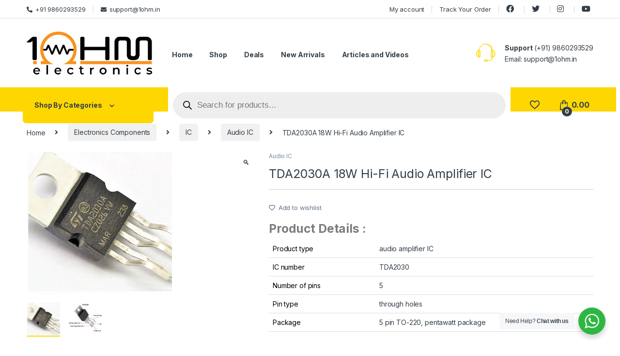

--- FILE ---
content_type: text/html; charset=UTF-8
request_url: https://1ohm.in/product/tda2030a-18w-hi-fi-audio-amplifier-ic/
body_size: 30325
content:
<!DOCTYPE html>
<html lang="en-US">
<head>
<meta charset="UTF-8">
<meta name="viewport" content="width=device-width, initial-scale=1">
<link rel="profile" href="http://gmpg.org/xfn/11">
<link rel="pingback" href="https://1ohm.in/xmlrpc.php">

				<script>document.documentElement.className = document.documentElement.className + ' yes-js js_active js'</script>
				<title>TDA2030A 18W Hi-Fi Audio Amplifier IC &#8211; Electronic Components &amp; Robotics Parts Online Shopping In India</title>
<meta name='robots' content='max-image-preview:large' />
	<style>img:is([sizes="auto" i], [sizes^="auto," i]) { contain-intrinsic-size: 3000px 1500px }</style>
	<link rel='dns-prefetch' href='//www.googletagmanager.com' />
<link rel='dns-prefetch' href='//fonts.googleapis.com' />
<link rel="alternate" type="application/rss+xml" title="Electronic Components &amp; Robotics Parts Online Shopping In India &raquo; Feed" href="https://1ohm.in/feed/" />
<link rel="alternate" type="application/rss+xml" title="Electronic Components &amp; Robotics Parts Online Shopping In India &raquo; Comments Feed" href="https://1ohm.in/comments/feed/" />
<link rel="alternate" type="application/rss+xml" title="Electronic Components &amp; Robotics Parts Online Shopping In India &raquo; TDA2030A 18W Hi-Fi Audio Amplifier IC Comments Feed" href="https://1ohm.in/product/tda2030a-18w-hi-fi-audio-amplifier-ic/feed/" />
<script type="text/javascript">
/* <![CDATA[ */
window._wpemojiSettings = {"baseUrl":"https:\/\/s.w.org\/images\/core\/emoji\/16.0.1\/72x72\/","ext":".png","svgUrl":"https:\/\/s.w.org\/images\/core\/emoji\/16.0.1\/svg\/","svgExt":".svg","source":{"concatemoji":"https:\/\/1ohm.in\/wp-includes\/js\/wp-emoji-release.min.js?ver=6.8.3"}};
/*! This file is auto-generated */
!function(s,n){var o,i,e;function c(e){try{var t={supportTests:e,timestamp:(new Date).valueOf()};sessionStorage.setItem(o,JSON.stringify(t))}catch(e){}}function p(e,t,n){e.clearRect(0,0,e.canvas.width,e.canvas.height),e.fillText(t,0,0);var t=new Uint32Array(e.getImageData(0,0,e.canvas.width,e.canvas.height).data),a=(e.clearRect(0,0,e.canvas.width,e.canvas.height),e.fillText(n,0,0),new Uint32Array(e.getImageData(0,0,e.canvas.width,e.canvas.height).data));return t.every(function(e,t){return e===a[t]})}function u(e,t){e.clearRect(0,0,e.canvas.width,e.canvas.height),e.fillText(t,0,0);for(var n=e.getImageData(16,16,1,1),a=0;a<n.data.length;a++)if(0!==n.data[a])return!1;return!0}function f(e,t,n,a){switch(t){case"flag":return n(e,"\ud83c\udff3\ufe0f\u200d\u26a7\ufe0f","\ud83c\udff3\ufe0f\u200b\u26a7\ufe0f")?!1:!n(e,"\ud83c\udde8\ud83c\uddf6","\ud83c\udde8\u200b\ud83c\uddf6")&&!n(e,"\ud83c\udff4\udb40\udc67\udb40\udc62\udb40\udc65\udb40\udc6e\udb40\udc67\udb40\udc7f","\ud83c\udff4\u200b\udb40\udc67\u200b\udb40\udc62\u200b\udb40\udc65\u200b\udb40\udc6e\u200b\udb40\udc67\u200b\udb40\udc7f");case"emoji":return!a(e,"\ud83e\udedf")}return!1}function g(e,t,n,a){var r="undefined"!=typeof WorkerGlobalScope&&self instanceof WorkerGlobalScope?new OffscreenCanvas(300,150):s.createElement("canvas"),o=r.getContext("2d",{willReadFrequently:!0}),i=(o.textBaseline="top",o.font="600 32px Arial",{});return e.forEach(function(e){i[e]=t(o,e,n,a)}),i}function t(e){var t=s.createElement("script");t.src=e,t.defer=!0,s.head.appendChild(t)}"undefined"!=typeof Promise&&(o="wpEmojiSettingsSupports",i=["flag","emoji"],n.supports={everything:!0,everythingExceptFlag:!0},e=new Promise(function(e){s.addEventListener("DOMContentLoaded",e,{once:!0})}),new Promise(function(t){var n=function(){try{var e=JSON.parse(sessionStorage.getItem(o));if("object"==typeof e&&"number"==typeof e.timestamp&&(new Date).valueOf()<e.timestamp+604800&&"object"==typeof e.supportTests)return e.supportTests}catch(e){}return null}();if(!n){if("undefined"!=typeof Worker&&"undefined"!=typeof OffscreenCanvas&&"undefined"!=typeof URL&&URL.createObjectURL&&"undefined"!=typeof Blob)try{var e="postMessage("+g.toString()+"("+[JSON.stringify(i),f.toString(),p.toString(),u.toString()].join(",")+"));",a=new Blob([e],{type:"text/javascript"}),r=new Worker(URL.createObjectURL(a),{name:"wpTestEmojiSupports"});return void(r.onmessage=function(e){c(n=e.data),r.terminate(),t(n)})}catch(e){}c(n=g(i,f,p,u))}t(n)}).then(function(e){for(var t in e)n.supports[t]=e[t],n.supports.everything=n.supports.everything&&n.supports[t],"flag"!==t&&(n.supports.everythingExceptFlag=n.supports.everythingExceptFlag&&n.supports[t]);n.supports.everythingExceptFlag=n.supports.everythingExceptFlag&&!n.supports.flag,n.DOMReady=!1,n.readyCallback=function(){n.DOMReady=!0}}).then(function(){return e}).then(function(){var e;n.supports.everything||(n.readyCallback(),(e=n.source||{}).concatemoji?t(e.concatemoji):e.wpemoji&&e.twemoji&&(t(e.twemoji),t(e.wpemoji)))}))}((window,document),window._wpemojiSettings);
/* ]]> */
</script>
<style id='wp-emoji-styles-inline-css' type='text/css'>

	img.wp-smiley, img.emoji {
		display: inline !important;
		border: none !important;
		box-shadow: none !important;
		height: 1em !important;
		width: 1em !important;
		margin: 0 0.07em !important;
		vertical-align: -0.1em !important;
		background: none !important;
		padding: 0 !important;
	}
</style>
<link rel='stylesheet' id='wp-block-library-css' href='https://1ohm.in/wp-includes/css/dist/block-library/style.min.css?ver=6.8.3' type='text/css' media='all' />
<style id='classic-theme-styles-inline-css' type='text/css'>
/*! This file is auto-generated */
.wp-block-button__link{color:#fff;background-color:#32373c;border-radius:9999px;box-shadow:none;text-decoration:none;padding:calc(.667em + 2px) calc(1.333em + 2px);font-size:1.125em}.wp-block-file__button{background:#32373c;color:#fff;text-decoration:none}
</style>
<link rel='stylesheet' id='wc-block-vendors-style-css' href='https://1ohm.in/wp-content/plugins/woocommerce/packages/woocommerce-blocks/build/vendors-style.css?ver=5.3.2' type='text/css' media='all' />
<link rel='stylesheet' id='wc-block-style-css' href='https://1ohm.in/wp-content/plugins/woocommerce/packages/woocommerce-blocks/build/style.css?ver=5.3.2' type='text/css' media='all' />
<link rel='stylesheet' id='nta-css-popup-css' href='https://1ohm.in/wp-content/plugins/wp-whatsapp/assets/dist/css/style.css?ver=6.8.3' type='text/css' media='all' />
<style id='global-styles-inline-css' type='text/css'>
:root{--wp--preset--aspect-ratio--square: 1;--wp--preset--aspect-ratio--4-3: 4/3;--wp--preset--aspect-ratio--3-4: 3/4;--wp--preset--aspect-ratio--3-2: 3/2;--wp--preset--aspect-ratio--2-3: 2/3;--wp--preset--aspect-ratio--16-9: 16/9;--wp--preset--aspect-ratio--9-16: 9/16;--wp--preset--color--black: #000000;--wp--preset--color--cyan-bluish-gray: #abb8c3;--wp--preset--color--white: #ffffff;--wp--preset--color--pale-pink: #f78da7;--wp--preset--color--vivid-red: #cf2e2e;--wp--preset--color--luminous-vivid-orange: #ff6900;--wp--preset--color--luminous-vivid-amber: #fcb900;--wp--preset--color--light-green-cyan: #7bdcb5;--wp--preset--color--vivid-green-cyan: #00d084;--wp--preset--color--pale-cyan-blue: #8ed1fc;--wp--preset--color--vivid-cyan-blue: #0693e3;--wp--preset--color--vivid-purple: #9b51e0;--wp--preset--gradient--vivid-cyan-blue-to-vivid-purple: linear-gradient(135deg,rgba(6,147,227,1) 0%,rgb(155,81,224) 100%);--wp--preset--gradient--light-green-cyan-to-vivid-green-cyan: linear-gradient(135deg,rgb(122,220,180) 0%,rgb(0,208,130) 100%);--wp--preset--gradient--luminous-vivid-amber-to-luminous-vivid-orange: linear-gradient(135deg,rgba(252,185,0,1) 0%,rgba(255,105,0,1) 100%);--wp--preset--gradient--luminous-vivid-orange-to-vivid-red: linear-gradient(135deg,rgba(255,105,0,1) 0%,rgb(207,46,46) 100%);--wp--preset--gradient--very-light-gray-to-cyan-bluish-gray: linear-gradient(135deg,rgb(238,238,238) 0%,rgb(169,184,195) 100%);--wp--preset--gradient--cool-to-warm-spectrum: linear-gradient(135deg,rgb(74,234,220) 0%,rgb(151,120,209) 20%,rgb(207,42,186) 40%,rgb(238,44,130) 60%,rgb(251,105,98) 80%,rgb(254,248,76) 100%);--wp--preset--gradient--blush-light-purple: linear-gradient(135deg,rgb(255,206,236) 0%,rgb(152,150,240) 100%);--wp--preset--gradient--blush-bordeaux: linear-gradient(135deg,rgb(254,205,165) 0%,rgb(254,45,45) 50%,rgb(107,0,62) 100%);--wp--preset--gradient--luminous-dusk: linear-gradient(135deg,rgb(255,203,112) 0%,rgb(199,81,192) 50%,rgb(65,88,208) 100%);--wp--preset--gradient--pale-ocean: linear-gradient(135deg,rgb(255,245,203) 0%,rgb(182,227,212) 50%,rgb(51,167,181) 100%);--wp--preset--gradient--electric-grass: linear-gradient(135deg,rgb(202,248,128) 0%,rgb(113,206,126) 100%);--wp--preset--gradient--midnight: linear-gradient(135deg,rgb(2,3,129) 0%,rgb(40,116,252) 100%);--wp--preset--font-size--small: 13px;--wp--preset--font-size--medium: 20px;--wp--preset--font-size--large: 36px;--wp--preset--font-size--x-large: 42px;--wp--preset--spacing--20: 0.44rem;--wp--preset--spacing--30: 0.67rem;--wp--preset--spacing--40: 1rem;--wp--preset--spacing--50: 1.5rem;--wp--preset--spacing--60: 2.25rem;--wp--preset--spacing--70: 3.38rem;--wp--preset--spacing--80: 5.06rem;--wp--preset--shadow--natural: 6px 6px 9px rgba(0, 0, 0, 0.2);--wp--preset--shadow--deep: 12px 12px 50px rgba(0, 0, 0, 0.4);--wp--preset--shadow--sharp: 6px 6px 0px rgba(0, 0, 0, 0.2);--wp--preset--shadow--outlined: 6px 6px 0px -3px rgba(255, 255, 255, 1), 6px 6px rgba(0, 0, 0, 1);--wp--preset--shadow--crisp: 6px 6px 0px rgba(0, 0, 0, 1);}:where(.is-layout-flex){gap: 0.5em;}:where(.is-layout-grid){gap: 0.5em;}body .is-layout-flex{display: flex;}.is-layout-flex{flex-wrap: wrap;align-items: center;}.is-layout-flex > :is(*, div){margin: 0;}body .is-layout-grid{display: grid;}.is-layout-grid > :is(*, div){margin: 0;}:where(.wp-block-columns.is-layout-flex){gap: 2em;}:where(.wp-block-columns.is-layout-grid){gap: 2em;}:where(.wp-block-post-template.is-layout-flex){gap: 1.25em;}:where(.wp-block-post-template.is-layout-grid){gap: 1.25em;}.has-black-color{color: var(--wp--preset--color--black) !important;}.has-cyan-bluish-gray-color{color: var(--wp--preset--color--cyan-bluish-gray) !important;}.has-white-color{color: var(--wp--preset--color--white) !important;}.has-pale-pink-color{color: var(--wp--preset--color--pale-pink) !important;}.has-vivid-red-color{color: var(--wp--preset--color--vivid-red) !important;}.has-luminous-vivid-orange-color{color: var(--wp--preset--color--luminous-vivid-orange) !important;}.has-luminous-vivid-amber-color{color: var(--wp--preset--color--luminous-vivid-amber) !important;}.has-light-green-cyan-color{color: var(--wp--preset--color--light-green-cyan) !important;}.has-vivid-green-cyan-color{color: var(--wp--preset--color--vivid-green-cyan) !important;}.has-pale-cyan-blue-color{color: var(--wp--preset--color--pale-cyan-blue) !important;}.has-vivid-cyan-blue-color{color: var(--wp--preset--color--vivid-cyan-blue) !important;}.has-vivid-purple-color{color: var(--wp--preset--color--vivid-purple) !important;}.has-black-background-color{background-color: var(--wp--preset--color--black) !important;}.has-cyan-bluish-gray-background-color{background-color: var(--wp--preset--color--cyan-bluish-gray) !important;}.has-white-background-color{background-color: var(--wp--preset--color--white) !important;}.has-pale-pink-background-color{background-color: var(--wp--preset--color--pale-pink) !important;}.has-vivid-red-background-color{background-color: var(--wp--preset--color--vivid-red) !important;}.has-luminous-vivid-orange-background-color{background-color: var(--wp--preset--color--luminous-vivid-orange) !important;}.has-luminous-vivid-amber-background-color{background-color: var(--wp--preset--color--luminous-vivid-amber) !important;}.has-light-green-cyan-background-color{background-color: var(--wp--preset--color--light-green-cyan) !important;}.has-vivid-green-cyan-background-color{background-color: var(--wp--preset--color--vivid-green-cyan) !important;}.has-pale-cyan-blue-background-color{background-color: var(--wp--preset--color--pale-cyan-blue) !important;}.has-vivid-cyan-blue-background-color{background-color: var(--wp--preset--color--vivid-cyan-blue) !important;}.has-vivid-purple-background-color{background-color: var(--wp--preset--color--vivid-purple) !important;}.has-black-border-color{border-color: var(--wp--preset--color--black) !important;}.has-cyan-bluish-gray-border-color{border-color: var(--wp--preset--color--cyan-bluish-gray) !important;}.has-white-border-color{border-color: var(--wp--preset--color--white) !important;}.has-pale-pink-border-color{border-color: var(--wp--preset--color--pale-pink) !important;}.has-vivid-red-border-color{border-color: var(--wp--preset--color--vivid-red) !important;}.has-luminous-vivid-orange-border-color{border-color: var(--wp--preset--color--luminous-vivid-orange) !important;}.has-luminous-vivid-amber-border-color{border-color: var(--wp--preset--color--luminous-vivid-amber) !important;}.has-light-green-cyan-border-color{border-color: var(--wp--preset--color--light-green-cyan) !important;}.has-vivid-green-cyan-border-color{border-color: var(--wp--preset--color--vivid-green-cyan) !important;}.has-pale-cyan-blue-border-color{border-color: var(--wp--preset--color--pale-cyan-blue) !important;}.has-vivid-cyan-blue-border-color{border-color: var(--wp--preset--color--vivid-cyan-blue) !important;}.has-vivid-purple-border-color{border-color: var(--wp--preset--color--vivid-purple) !important;}.has-vivid-cyan-blue-to-vivid-purple-gradient-background{background: var(--wp--preset--gradient--vivid-cyan-blue-to-vivid-purple) !important;}.has-light-green-cyan-to-vivid-green-cyan-gradient-background{background: var(--wp--preset--gradient--light-green-cyan-to-vivid-green-cyan) !important;}.has-luminous-vivid-amber-to-luminous-vivid-orange-gradient-background{background: var(--wp--preset--gradient--luminous-vivid-amber-to-luminous-vivid-orange) !important;}.has-luminous-vivid-orange-to-vivid-red-gradient-background{background: var(--wp--preset--gradient--luminous-vivid-orange-to-vivid-red) !important;}.has-very-light-gray-to-cyan-bluish-gray-gradient-background{background: var(--wp--preset--gradient--very-light-gray-to-cyan-bluish-gray) !important;}.has-cool-to-warm-spectrum-gradient-background{background: var(--wp--preset--gradient--cool-to-warm-spectrum) !important;}.has-blush-light-purple-gradient-background{background: var(--wp--preset--gradient--blush-light-purple) !important;}.has-blush-bordeaux-gradient-background{background: var(--wp--preset--gradient--blush-bordeaux) !important;}.has-luminous-dusk-gradient-background{background: var(--wp--preset--gradient--luminous-dusk) !important;}.has-pale-ocean-gradient-background{background: var(--wp--preset--gradient--pale-ocean) !important;}.has-electric-grass-gradient-background{background: var(--wp--preset--gradient--electric-grass) !important;}.has-midnight-gradient-background{background: var(--wp--preset--gradient--midnight) !important;}.has-small-font-size{font-size: var(--wp--preset--font-size--small) !important;}.has-medium-font-size{font-size: var(--wp--preset--font-size--medium) !important;}.has-large-font-size{font-size: var(--wp--preset--font-size--large) !important;}.has-x-large-font-size{font-size: var(--wp--preset--font-size--x-large) !important;}
:where(.wp-block-post-template.is-layout-flex){gap: 1.25em;}:where(.wp-block-post-template.is-layout-grid){gap: 1.25em;}
:where(.wp-block-columns.is-layout-flex){gap: 2em;}:where(.wp-block-columns.is-layout-grid){gap: 2em;}
:root :where(.wp-block-pullquote){font-size: 1.5em;line-height: 1.6;}
</style>
<link rel='stylesheet' id='photoswipe-css' href='https://1ohm.in/wp-content/plugins/woocommerce/assets/css/photoswipe/photoswipe.min.css?ver=5.5.1' type='text/css' media='all' />
<link rel='stylesheet' id='photoswipe-default-skin-css' href='https://1ohm.in/wp-content/plugins/woocommerce/assets/css/photoswipe/default-skin/default-skin.min.css?ver=5.5.1' type='text/css' media='all' />
<style id='woocommerce-inline-inline-css' type='text/css'>
.woocommerce form .form-row .required { visibility: visible; }
</style>
<link rel='stylesheet' id='dgwt-wcas-style-css' href='https://1ohm.in/wp-content/plugins/ajax-search-for-woocommerce/assets/css/style.min.css?ver=1.27.0' type='text/css' media='all' />
<link rel='stylesheet' id='parent-style-css' href='https://1ohm.in/wp-content/themes/electro/style.css?ver=6.8.3' type='text/css' media='all' />
<link rel='stylesheet' id='electro-fonts-css' href='https://fonts.googleapis.com/css2?family=Inter:wght@300;400;600;700&#038;display=swap' type='text/css' media='all' />
<link rel='stylesheet' id='font-electro-css' href='https://1ohm.in/wp-content/themes/electro/assets/css/font-electro.css?ver=3.0.1' type='text/css' media='all' />
<link rel='stylesheet' id='fontawesome-css' href='https://1ohm.in/wp-content/themes/electro/assets/vendor/fontawesome/css/all.min.css?ver=3.0.1' type='text/css' media='all' />
<link rel='stylesheet' id='animate-css-css' href='https://1ohm.in/wp-content/themes/electro/assets/vendor/animate.css/animate.min.css?ver=3.0.1' type='text/css' media='all' />
<link rel='stylesheet' id='jquery-mCustomScrollbar-css' href='https://1ohm.in/wp-content/themes/electro/assets/vendor/malihu-custom-scrollbar-plugin/jquery.mCustomScrollbar.css?ver=3.0.1' type='text/css' media='all' />
<link rel='stylesheet' id='electro-style-css' href='https://1ohm.in/wp-content/themes/electro/style.min.css?ver=3.0.1' type='text/css' media='all' />
<link rel='stylesheet' id='electro-color-css' href='https://1ohm.in/wp-content/themes/electro/assets/css/colors/yellow.min.css?ver=3.0.1' type='text/css' media='all' />
<script type="text/javascript">
            window._nslDOMReady = function (callback) {
                if ( document.readyState === "complete" || document.readyState === "interactive" ) {
                    callback();
                } else {
                    document.addEventListener( "DOMContentLoaded", callback );
                }
            };
            </script><script type="text/javascript" src="https://1ohm.in/wp-includes/js/jquery/jquery.min.js?ver=3.7.1" id="jquery-core-js"></script>
<script type="text/javascript" src="https://1ohm.in/wp-includes/js/jquery/jquery-migrate.min.js?ver=3.4.1" id="jquery-migrate-js"></script>
<script type="text/javascript" src="https://1ohm.in/wp-content/plugins/woocommerce/assets/js/jquery-blockui/jquery.blockUI.min.js?ver=2.70" id="jquery-blockui-js"></script>
<script type="text/javascript" id="wc-add-to-cart-js-extra">
/* <![CDATA[ */
var wc_add_to_cart_params = {"ajax_url":"\/wp-admin\/admin-ajax.php","wc_ajax_url":"\/?wc-ajax=%%endpoint%%","i18n_view_cart":"View cart","cart_url":"https:\/\/1ohm.in\/cart\/","is_cart":"","cart_redirect_after_add":"yes"};
/* ]]> */
</script>
<script type="text/javascript" src="https://1ohm.in/wp-content/plugins/woocommerce/assets/js/frontend/add-to-cart.min.js?ver=5.5.1" id="wc-add-to-cart-js"></script>
<script type="text/javascript" src="https://1ohm.in/wp-content/plugins/js_composer/assets/js/vendors/woocommerce-add-to-cart.js?ver=6.6.0" id="vc_woocommerce-add-to-cart-js-js"></script>

<!-- Google Analytics snippet added by Site Kit -->
<script type="text/javascript" src="https://www.googletagmanager.com/gtag/js?id=UA-127970245-1" id="google_gtagjs-js" async></script>
<script type="text/javascript" id="google_gtagjs-js-after">
/* <![CDATA[ */
window.dataLayer = window.dataLayer || [];function gtag(){dataLayer.push(arguments);}
gtag('set', 'linker', {"domains":["1ohm.in"]} );
gtag("js", new Date());
gtag("set", "developer_id.dZTNiMT", true);
gtag("config", "UA-127970245-1", {"anonymize_ip":true});
gtag("config", "G-PFJRLRHE00");
/* ]]> */
</script>

<!-- End Google Analytics snippet added by Site Kit -->
<link rel="https://api.w.org/" href="https://1ohm.in/wp-json/" /><link rel="alternate" title="JSON" type="application/json" href="https://1ohm.in/wp-json/wp/v2/product/1210" /><link rel="EditURI" type="application/rsd+xml" title="RSD" href="https://1ohm.in/xmlrpc.php?rsd" />
<meta name="generator" content="WordPress 6.8.3" />
<meta name="generator" content="WooCommerce 5.5.1" />
<link rel="canonical" href="https://1ohm.in/product/tda2030a-18w-hi-fi-audio-amplifier-ic/" />
<link rel='shortlink' href='https://1ohm.in/?p=1210' />
<link rel="alternate" title="oEmbed (JSON)" type="application/json+oembed" href="https://1ohm.in/wp-json/oembed/1.0/embed?url=https%3A%2F%2F1ohm.in%2Fproduct%2Ftda2030a-18w-hi-fi-audio-amplifier-ic%2F" />
<link rel="alternate" title="oEmbed (XML)" type="text/xml+oembed" href="https://1ohm.in/wp-json/oembed/1.0/embed?url=https%3A%2F%2F1ohm.in%2Fproduct%2Ftda2030a-18w-hi-fi-audio-amplifier-ic%2F&#038;format=xml" />
<meta name="generator" content="Site Kit by Google 1.74.0" /><!-- Google Tag Manager -->
<script>(function(w,d,s,l,i){w[l]=w[l]||[];w[l].push({'gtm.start':
new Date().getTime(),event:'gtm.js'});var f=d.getElementsByTagName(s)[0],
j=d.createElement(s),dl=l!='dataLayer'?'&l='+l:'';j.async=true;j.src=
'https://www.googletagmanager.com/gtm.js?id='+i+dl;f.parentNode.insertBefore(j,f);
})(window,document,'script','dataLayer','GTM-5HK432B');</script>
<!-- End Google Tag Manager -->
<script type='application/ld+json'> 
{
  "@context": "http://www.schema.org",
  "@type": "WebSite",
  "name": "1OHM Electronics",
  "alternateName": "1ohm",
  "url": "http://65.0.98.23/"
}
 </script><meta name="framework" content="Redux 4.1.29" />		<style>
			.dgwt-wcas-ico-magnifier,.dgwt-wcas-ico-magnifier-handler{max-width:20px}.dgwt-wcas-search-wrapp{max-width:500px}		</style>
			<noscript><style>.woocommerce-product-gallery{ opacity: 1 !important; }</style></noscript>
	<meta name="generator" content="Powered by WPBakery Page Builder - drag and drop page builder for WordPress."/>
<meta name="generator" content="Powered by Slider Revolution 6.5.3 - responsive, Mobile-Friendly Slider Plugin for WordPress with comfortable drag and drop interface." />
<link rel="icon" href="https://1ohm.in/wp-content/uploads/2021/07/cropped-Favicon-32x32.jpg" sizes="32x32" />
<link rel="icon" href="https://1ohm.in/wp-content/uploads/2021/07/cropped-Favicon-192x192.jpg" sizes="192x192" />
<link rel="apple-touch-icon" href="https://1ohm.in/wp-content/uploads/2021/07/cropped-Favicon-180x180.jpg" />
<meta name="msapplication-TileImage" content="https://1ohm.in/wp-content/uploads/2021/07/cropped-Favicon-270x270.jpg" />
<script type="text/javascript">function setREVStartSize(e){
			//window.requestAnimationFrame(function() {				 
				window.RSIW = window.RSIW===undefined ? window.innerWidth : window.RSIW;	
				window.RSIH = window.RSIH===undefined ? window.innerHeight : window.RSIH;	
				try {								
					var pw = document.getElementById(e.c).parentNode.offsetWidth,
						newh;
					pw = pw===0 || isNaN(pw) ? window.RSIW : pw;
					e.tabw = e.tabw===undefined ? 0 : parseInt(e.tabw);
					e.thumbw = e.thumbw===undefined ? 0 : parseInt(e.thumbw);
					e.tabh = e.tabh===undefined ? 0 : parseInt(e.tabh);
					e.thumbh = e.thumbh===undefined ? 0 : parseInt(e.thumbh);
					e.tabhide = e.tabhide===undefined ? 0 : parseInt(e.tabhide);
					e.thumbhide = e.thumbhide===undefined ? 0 : parseInt(e.thumbhide);
					e.mh = e.mh===undefined || e.mh=="" || e.mh==="auto" ? 0 : parseInt(e.mh,0);		
					if(e.layout==="fullscreen" || e.l==="fullscreen") 						
						newh = Math.max(e.mh,window.RSIH);					
					else{					
						e.gw = Array.isArray(e.gw) ? e.gw : [e.gw];
						for (var i in e.rl) if (e.gw[i]===undefined || e.gw[i]===0) e.gw[i] = e.gw[i-1];					
						e.gh = e.el===undefined || e.el==="" || (Array.isArray(e.el) && e.el.length==0)? e.gh : e.el;
						e.gh = Array.isArray(e.gh) ? e.gh : [e.gh];
						for (var i in e.rl) if (e.gh[i]===undefined || e.gh[i]===0) e.gh[i] = e.gh[i-1];
											
						var nl = new Array(e.rl.length),
							ix = 0,						
							sl;					
						e.tabw = e.tabhide>=pw ? 0 : e.tabw;
						e.thumbw = e.thumbhide>=pw ? 0 : e.thumbw;
						e.tabh = e.tabhide>=pw ? 0 : e.tabh;
						e.thumbh = e.thumbhide>=pw ? 0 : e.thumbh;					
						for (var i in e.rl) nl[i] = e.rl[i]<window.RSIW ? 0 : e.rl[i];
						sl = nl[0];									
						for (var i in nl) if (sl>nl[i] && nl[i]>0) { sl = nl[i]; ix=i;}															
						var m = pw>(e.gw[ix]+e.tabw+e.thumbw) ? 1 : (pw-(e.tabw+e.thumbw)) / (e.gw[ix]);					
						newh =  (e.gh[ix] * m) + (e.tabh + e.thumbh);
					}				
					if(window.rs_init_css===undefined) window.rs_init_css = document.head.appendChild(document.createElement("style"));					
					document.getElementById(e.c).height = newh+"px";
					window.rs_init_css.innerHTML += "#"+e.c+"_wrapper { height: "+newh+"px }";				
				} catch(e){
					console.log("Failure at Presize of Slider:" + e)
				}					   
			//});
		  };</script>
		<style type="text/css" id="wp-custom-css">
			.dgwt-wcas-overlay-mobile {
    background: #fff0;
}
.dgwt-wcas-overlay-mobile{
	top:85px;
}
.dgwt-wcas-style-pirx .dgwt-wcas-sf-wrapp{
	border-radius:0px;
}

.dgwt-wcas-overlay-mobile-on .dgwt-wcas-suggestions-wrapp {
	height: unset !important;
}		</style>
		<noscript><style> .wpb_animate_when_almost_visible { opacity: 1; }</style></noscript></head>

<body class="wp-singular product-template-default single single-product postid-1210 wp-theme-electro wp-child-theme-electro-child-db theme-electro woocommerce woocommerce-page woocommerce-no-js full-width normal sticky-single-add-to-cart-mobile wpb-js-composer js-comp-ver-6.6.0 vc_responsive">
    <!-- Google Tag Manager (noscript) -->
<noscript><iframe src="https://www.googletagmanager.com/ns.html?id=GTM-5HK432B"
height="0" width="0" style="display:none;visibility:hidden"></iframe></noscript>
<!-- End Google Tag Manager (noscript) --><div class="off-canvas-wrapper">
<div id="page" class="hfeed site">
            <a class="skip-link screen-reader-text visually-hidden" href="#site-navigation">Skip to navigation</a>
        <a class="skip-link screen-reader-text visually-hidden" href="#content">Skip to content</a>
        
        
        <div class="top-bar">
            <div class="container clearfix">
            <ul id="menu-header-support" class="nav nav-inline pull-left electro-animate-dropdown flip"><li id="menu-item-216" class="menu-item menu-item-type-custom menu-item-object-custom menu-item-216"><a title="+91 9860293529" href="tel:+91%209860293529"><i class="fa fa-phone-alt"></i>+91 9860293529</a></li>
<li id="menu-item-217" class="menu-item menu-item-type-custom menu-item-object-custom menu-item-217"><a title="support@1ohm.in" href="mailto:support@1ohm.in"><i class="fa fa-envelope"></i>support@1ohm.in</a></li>
</ul><ul id="menu-top-right" class="nav nav-inline pull-right electro-animate-dropdown flip"><li id="menu-item-212" class="menu-item menu-item-type-post_type menu-item-object-page menu-item-212"><a title="My account" href="https://1ohm.in/my-account/">My account</a></li>
<li id="menu-item-220" class="menu-item menu-item-type-post_type menu-item-object-page menu-item-220"><a title="Track Your Order" href="https://1ohm.in/track-your-order/">Track Your Order</a></li>
<li id="menu-item-424" class="menu-item menu-item-type-custom menu-item-object-custom menu-item-424"><a href="https://www.facebook.com"><i class="fab fa-facebook"></i></a></li>
<li id="menu-item-425" class="menu-item menu-item-type-custom menu-item-object-custom menu-item-425"><a href="https://twitter.com/?lang=en-in"><i class="fab fa-twitter"></i></a></li>
<li id="menu-item-426" class="menu-item menu-item-type-custom menu-item-object-custom menu-item-426"><a href="https://www.instagram.com"><i class="fab fa-instagram"></i></a></li>
<li id="menu-item-427" class="menu-item menu-item-type-custom menu-item-object-custom menu-item-427"><a href="http://in.youtube.com/"><i class="fab fa-youtube"></i></a></li>
</ul>            </div>
        </div><!-- /.top-bar -->

        
    
    <header id="masthead" class="header-v2 stick-this site-header">
        <div class="container hidden-lg-down d-none d-xl-block">
            <div class="masthead row align-items-center"><div class="header-logo-area d-flex justify-content-between align-items-center">			<div class="header-site-branding">
				<a href="https://1ohm.in/" class="header-logo-link">
					<img src="https://1ohm.in/wp-content/uploads/2021/07/Footer-logo.png" alt="Electronic Components &amp; Robotics Parts Online Shopping In India" class="img-header-logo" width="400" height="141" />
				</a>
			</div>
			        <div class="off-canvas-navigation-wrapper off-canvas-hide-in-desktop d-xl-none">
            <div class="off-canvas-navbar-toggle-buttons clearfix">
                <button class="navbar-toggler navbar-toggle-hamburger " type="button">
                    <i class="ec ec-menu"></i>
                </button>
                <button class="navbar-toggler navbar-toggle-close " type="button">
                    <i class="ec ec-close-remove"></i>
                </button>
            </div>

            <div class="off-canvas-navigation light" id="default-oc-header">
                <ul id="menu-all-categories" class="nav nav-inline yamm"><li id="menu-item-3057" class="menu-item menu-item-type-taxonomy menu-item-object-product_cat menu-item-has-children menu-item-3057 dropdown"><a title="Boards and Programmer" href="https://1ohm.in/product-category/boards-and-programmer/" class="dropdown-toggle" aria-haspopup="true" data-hover="dropdown">Boards and Programmer</a>
<ul role="menu" class=" dropdown-menu">
	<li id="menu-item-3061" class="menu-item menu-item-type-taxonomy menu-item-object-product_cat menu-item-3061"><a title="Development Boards" href="https://1ohm.in/product-category/boards-and-programmer/development-boards/">Development Boards</a></li>
	<li id="menu-item-3059" class="menu-item menu-item-type-taxonomy menu-item-object-product_cat menu-item-3059"><a title="Programmers" href="https://1ohm.in/product-category/boards-and-programmer/programmers/">Programmers</a></li>
	<li id="menu-item-3060" class="menu-item menu-item-type-taxonomy menu-item-object-product_cat menu-item-3060"><a title="Raspberry Pi" href="https://1ohm.in/product-category/boards-and-programmer/raspberry-pi/">Raspberry Pi</a></li>
</ul>
</li>
<li id="menu-item-145" class="menu-item menu-item-type-taxonomy menu-item-object-product_cat current-product-ancestor menu-item-has-children menu-item-145 dropdown"><a title="Electronics Components" href="https://1ohm.in/product-category/electronics-components/" class="dropdown-toggle" aria-haspopup="true" data-hover="dropdown">Electronics Components</a>
<ul role="menu" class=" dropdown-menu">
	<li id="menu-item-3062" class="menu-item menu-item-type-taxonomy menu-item-object-product_cat menu-item-3062"><a title="Assorted Kits" href="https://1ohm.in/product-category/electronics-components/assorted-kits/">Assorted Kits</a></li>
	<li id="menu-item-147" class="menu-item menu-item-type-taxonomy menu-item-object-product_cat menu-item-147"><a title="Audio and Video" href="https://1ohm.in/product-category/electronics-components/basic-components/audio-and-video/">Audio and Video</a></li>
	<li id="menu-item-146" class="menu-item menu-item-type-taxonomy menu-item-object-product_cat menu-item-146"><a title="Basic Components" href="https://1ohm.in/product-category/electronics-components/basic-components/">Basic Components</a></li>
	<li id="menu-item-3065" class="menu-item menu-item-type-taxonomy menu-item-object-product_cat current-product-ancestor menu-item-3065"><a title="IC" href="https://1ohm.in/product-category/electronics-components/ic/">IC</a></li>
	<li id="menu-item-3064" class="menu-item menu-item-type-taxonomy menu-item-object-product_cat menu-item-3064"><a title="IC Sockets and Base" href="https://1ohm.in/product-category/electronics-components/ic-sockets-and-base/">IC Sockets and Base</a></li>
	<li id="menu-item-3066" class="menu-item menu-item-type-taxonomy menu-item-object-product_cat menu-item-3066"><a title="Microcontrollers" href="https://1ohm.in/product-category/electronics-components/microcontrollers/">Microcontrollers</a></li>
	<li id="menu-item-3067" class="menu-item menu-item-type-taxonomy menu-item-object-product_cat menu-item-3067"><a title="Neodymium Magnets" href="https://1ohm.in/product-category/electronics-components/neodymium-magnets/">Neodymium Magnets</a></li>
	<li id="menu-item-3068" class="menu-item menu-item-type-taxonomy menu-item-object-product_cat menu-item-3068"><a title="SMD Components" href="https://1ohm.in/product-category/electronics-components/smd-components/">SMD Components</a></li>
</ul>
</li>
<li id="menu-item-2992" class="menu-item menu-item-type-taxonomy menu-item-object-product_cat menu-item-has-children menu-item-2992 dropdown"><a title="Connectors, Wires and Cables" href="https://1ohm.in/product-category/connectors/" class="dropdown-toggle" aria-haspopup="true" data-hover="dropdown">Connectors, Wires and Cables</a>
<ul role="menu" class=" dropdown-menu">
	<li id="menu-item-3070" class="menu-item menu-item-type-taxonomy menu-item-object-product_cat menu-item-3070"><a title="Battery Connectors" href="https://1ohm.in/product-category/connectors/battery-connectors/">Battery Connectors</a></li>
	<li id="menu-item-3071" class="menu-item menu-item-type-taxonomy menu-item-object-product_cat menu-item-3071"><a title="Berg Strip Connectors" href="https://1ohm.in/product-category/connectors/berg-strip-connectors/">Berg Strip Connectors</a></li>
	<li id="menu-item-3072" class="menu-item menu-item-type-taxonomy menu-item-object-product_cat menu-item-3072"><a title="Combicon Pluggable Connectors" href="https://1ohm.in/product-category/connectors/screw-terminals/combicon-pluggable-connectors/">Combicon Pluggable Connectors</a></li>
	<li id="menu-item-3096" class="menu-item menu-item-type-taxonomy menu-item-object-product_cat menu-item-3096"><a title="Dupont Connector Housing" href="https://1ohm.in/product-category/connectors/dupont-connector-housing/">Dupont Connector Housing</a></li>
	<li id="menu-item-3073" class="menu-item menu-item-type-taxonomy menu-item-object-product_cat menu-item-3073"><a title="FRC and IDC Connectors" href="https://1ohm.in/product-category/connectors/frc-and-idc-connectors/">FRC and IDC Connectors</a></li>
	<li id="menu-item-3074" class="menu-item menu-item-type-taxonomy menu-item-object-product_cat menu-item-3074"><a title="JST Relimate Connectors" href="https://1ohm.in/product-category/connectors/jst-relimate-connectors/">JST Relimate Connectors</a></li>
	<li id="menu-item-3075" class="menu-item menu-item-type-taxonomy menu-item-object-product_cat menu-item-3075"><a title="SMA connectors and antenna" href="https://1ohm.in/product-category/connectors/sma-connectors-and-antenna/">SMA connectors and antenna</a></li>
	<li id="menu-item-3076" class="menu-item menu-item-type-taxonomy menu-item-object-product_cat menu-item-3076"><a title="USB Connectors" href="https://1ohm.in/product-category/connectors/usb-connectors/">USB Connectors</a></li>
	<li id="menu-item-3077" class="menu-item menu-item-type-taxonomy menu-item-object-product_cat menu-item-3077"><a title="Zip Tie Connectors" href="https://1ohm.in/product-category/connectors/zip-tie-connectors/">Zip Tie Connectors</a></li>
	<li id="menu-item-3078" class="menu-item menu-item-type-taxonomy menu-item-object-product_cat menu-item-3078"><a title="PCB Mount Type" href="https://1ohm.in/product-category/connectors/pcb-mount-type/">PCB Mount Type</a></li>
	<li id="menu-item-3079" class="menu-item menu-item-type-taxonomy menu-item-object-product_cat menu-item-3079"><a title="Wires and Cables" href="https://1ohm.in/product-category/connectors/wires-and-cables/">Wires and Cables</a></li>
</ul>
</li>
<li id="menu-item-3080" class="menu-item menu-item-type-taxonomy menu-item-object-product_cat menu-item-has-children menu-item-3080 dropdown"><a title="DIY Kits" href="https://1ohm.in/product-category/diy-kits/" class="dropdown-toggle" aria-haspopup="true" data-hover="dropdown">DIY Kits</a>
<ul role="menu" class=" dropdown-menu">
	<li id="menu-item-3084" class="menu-item menu-item-type-taxonomy menu-item-object-product_cat menu-item-3084"><a title="Arduino Kits" href="https://1ohm.in/product-category/diy-kits/arduino-kits/">Arduino Kits</a></li>
	<li id="menu-item-3086" class="menu-item menu-item-type-taxonomy menu-item-object-product_cat menu-item-3086"><a title="AVR ATmega Kits" href="https://1ohm.in/product-category/diy-kits/avr-atmega-kits/">AVR ATmega Kits</a></li>
	<li id="menu-item-3085" class="menu-item menu-item-type-taxonomy menu-item-object-product_cat menu-item-3085"><a title="Assorted Kits" href="https://1ohm.in/product-category/electronics-components/assorted-kits/">Assorted Kits</a></li>
	<li id="menu-item-3081" class="menu-item menu-item-type-taxonomy menu-item-object-product_cat menu-item-3081"><a title="DIY Drone Kits" href="https://1ohm.in/product-category/diy-kits/diy-drone-kits/">DIY Drone Kits</a></li>
	<li id="menu-item-3082" class="menu-item menu-item-type-taxonomy menu-item-object-product_cat menu-item-3082"><a title="DIY Stuff" href="https://1ohm.in/product-category/diy-kits/diy-stuff/">DIY Stuff</a></li>
	<li id="menu-item-3083" class="menu-item menu-item-type-taxonomy menu-item-object-product_cat menu-item-3083"><a title="Electronic Project Kits" href="https://1ohm.in/product-category/diy-kits/electronic-project-kits/">Electronic Project Kits</a></li>
	<li id="menu-item-3088" class="menu-item menu-item-type-taxonomy menu-item-object-product_cat menu-item-3088"><a title="Sensor Kits" href="https://1ohm.in/product-category/diy-kits/sensor-kits/">Sensor Kits</a></li>
	<li id="menu-item-3089" class="menu-item menu-item-type-taxonomy menu-item-object-product_cat menu-item-3089"><a title="Soldering Kits" href="https://1ohm.in/product-category/diy-kits/soldering-kits/">Soldering Kits</a></li>
</ul>
</li>
<li id="menu-item-3090" class="menu-item menu-item-type-taxonomy menu-item-object-product_cat menu-item-has-children menu-item-3090 dropdown"><a title="Drones and Multirotors" href="https://1ohm.in/product-category/drones-and-multirotors/" class="dropdown-toggle" aria-haspopup="true" data-hover="dropdown">Drones and Multirotors</a>
<ul role="menu" class=" dropdown-menu">
	<li id="menu-item-3097" class="menu-item menu-item-type-taxonomy menu-item-object-product_cat menu-item-3097"><a title="Brushless BLDC Motor" href="https://1ohm.in/product-category/drones-and-multirotors/brushless-bldc-motor/">Brushless BLDC Motor</a></li>
	<li id="menu-item-3091" class="menu-item menu-item-type-taxonomy menu-item-object-product_cat menu-item-3091"><a title="Drone Frames" href="https://1ohm.in/product-category/drones-and-multirotors/drone-frames/">Drone Frames</a></li>
	<li id="menu-item-3092" class="menu-item menu-item-type-taxonomy menu-item-object-product_cat menu-item-3092"><a title="ESC/Speed Controller" href="https://1ohm.in/product-category/drones-and-multirotors/esc-speed-controller/">ESC/Speed Controller</a></li>
	<li id="menu-item-3093" class="menu-item menu-item-type-taxonomy menu-item-object-product_cat menu-item-3093"><a title="Flight Controllers" href="https://1ohm.in/product-category/drones-and-multirotors/flight-controllers/">Flight Controllers</a></li>
	<li id="menu-item-3094" class="menu-item menu-item-type-taxonomy menu-item-object-product_cat menu-item-3094"><a title="FPV/Telemetry/Remote Control" href="https://1ohm.in/product-category/drones-and-multirotors/fpv-telemetry-remote-control/">FPV/Telemetry/Remote Control</a></li>
	<li id="menu-item-3095" class="menu-item menu-item-type-taxonomy menu-item-object-product_cat menu-item-3095"><a title="Landing Gears" href="https://1ohm.in/product-category/drones-and-multirotors/landing-gears/">Landing Gears</a></li>
	<li id="menu-item-3098" class="menu-item menu-item-type-taxonomy menu-item-object-product_cat menu-item-3098"><a title="Propellers" href="https://1ohm.in/product-category/drones-and-multirotors/propellers/">Propellers</a></li>
</ul>
</li>
<li id="menu-item-3099" class="menu-item menu-item-type-taxonomy menu-item-object-product_cat menu-item-has-children menu-item-3099 dropdown"><a title="Hardware and Tools" href="https://1ohm.in/product-category/hardware-and-tools/" class="dropdown-toggle" aria-haspopup="true" data-hover="dropdown">Hardware and Tools</a>
<ul role="menu" class=" dropdown-menu">
	<li id="menu-item-3103" class="menu-item menu-item-type-taxonomy menu-item-object-product_cat menu-item-3103"><a title="Bearing and Coupling" href="https://1ohm.in/product-category/hardware-and-tools/bearing-and-coupling/">Bearing and Coupling</a></li>
	<li id="menu-item-3100" class="menu-item menu-item-type-taxonomy menu-item-object-product_cat menu-item-3100"><a title="Metal Rods" href="https://1ohm.in/product-category/hardware-and-tools/metal-rods/">Metal Rods</a></li>
	<li id="menu-item-3101" class="menu-item menu-item-type-taxonomy menu-item-object-product_cat menu-item-3101"><a title="Miscellaneous" href="https://1ohm.in/product-category/hardware-and-tools/miscellaneous/">Miscellaneous</a></li>
	<li id="menu-item-3102" class="menu-item menu-item-type-taxonomy menu-item-object-product_cat menu-item-3102"><a title="Multimeters" href="https://1ohm.in/product-category/hardware-and-tools/multimeters/">Multimeters</a></li>
	<li id="menu-item-3104" class="menu-item menu-item-type-taxonomy menu-item-object-product_cat menu-item-3104"><a title="Pipes and Hoses" href="https://1ohm.in/product-category/hardware-and-tools/pipes-and-hoses/">Pipes and Hoses</a></li>
	<li id="menu-item-3105" class="menu-item menu-item-type-taxonomy menu-item-object-product_cat menu-item-3105"><a title="Screws, Nuts and Bolts" href="https://1ohm.in/product-category/hardware-and-tools/screws-nuts-and-bolts/">Screws, Nuts and Bolts</a></li>
	<li id="menu-item-3106" class="menu-item menu-item-type-taxonomy menu-item-object-product_cat menu-item-3106"><a title="Tools" href="https://1ohm.in/product-category/hardware-and-tools/tools/">Tools</a></li>
</ul>
</li>
<li id="menu-item-3109" class="menu-item menu-item-type-taxonomy menu-item-object-product_cat menu-item-3109"><a title="PVC Heat Shrink Tube" href="https://1ohm.in/product-category/heat-shrink-tube-sleeves/pvc-heat-shrink-tube/">PVC Heat Shrink Tube</a></li>
<li id="menu-item-3110" class="menu-item menu-item-type-taxonomy menu-item-object-product_cat menu-item-3110"><a title="Heat Sink" href="https://1ohm.in/product-category/heat-sink/">Heat Sink</a></li>
<li id="menu-item-3111" class="menu-item menu-item-type-taxonomy menu-item-object-product_cat menu-item-3111"><a title="IoT &amp; Wireless" href="https://1ohm.in/product-category/iot-wireless/">IoT &amp; Wireless</a></li>
<li id="menu-item-3112" class="menu-item menu-item-type-taxonomy menu-item-object-product_cat menu-item-has-children menu-item-3112 dropdown"><a title="Mechanical Components" href="https://1ohm.in/product-category/mechanical-components/" class="dropdown-toggle" aria-haspopup="true" data-hover="dropdown">Mechanical Components</a>
<ul role="menu" class=" dropdown-menu">
	<li id="menu-item-3113" class="menu-item menu-item-type-taxonomy menu-item-object-product_cat menu-item-3113"><a title="Motor" href="https://1ohm.in/product-category/mechanical-components/motor/">Motor</a></li>
	<li id="menu-item-3114" class="menu-item menu-item-type-taxonomy menu-item-object-product_cat menu-item-3114"><a title="Robotics" href="https://1ohm.in/product-category/mechanical-components/robotics/">Robotics</a></li>
</ul>
</li>
<li id="menu-item-3116" class="menu-item menu-item-type-taxonomy menu-item-object-product_cat menu-item-has-children menu-item-3116 dropdown"><a title="PCB, Solder and Prototyping" href="https://1ohm.in/product-category/pcb-solder-and-prototyping/" class="dropdown-toggle" aria-haspopup="true" data-hover="dropdown">PCB, Solder and Prototyping</a>
<ul role="menu" class=" dropdown-menu">
	<li id="menu-item-3117" class="menu-item menu-item-type-taxonomy menu-item-object-product_cat menu-item-3117"><a title="Breadboards" href="https://1ohm.in/product-category/pcb-solder-and-prototyping/breadboards/">Breadboards</a></li>
	<li id="menu-item-3115" class="menu-item menu-item-type-taxonomy menu-item-object-product_cat menu-item-3115"><a title="PCB-Printerd Circuit Board" href="https://1ohm.in/product-category/pcb-solder-and-prototyping/pcb-printerd-circuit-board/">PCB-Printerd Circuit Board</a></li>
	<li id="menu-item-3118" class="menu-item menu-item-type-taxonomy menu-item-object-product_cat menu-item-3118"><a title="Soldering Components" href="https://1ohm.in/product-category/pcb-solder-and-prototyping/soldering-components/">Soldering Components</a></li>
</ul>
</li>
<li id="menu-item-3119" class="menu-item menu-item-type-taxonomy menu-item-object-product_cat menu-item-has-children menu-item-3119 dropdown"><a title="Power Supply" href="https://1ohm.in/product-category/power-supply/" class="dropdown-toggle" aria-haspopup="true" data-hover="dropdown">Power Supply</a>
<ul role="menu" class=" dropdown-menu">
	<li id="menu-item-3124" class="menu-item menu-item-type-taxonomy menu-item-object-product_cat menu-item-3124"><a title="Adapters and Chargers" href="https://1ohm.in/product-category/power-supply/adapters-and-chargers/">Adapters and Chargers</a></li>
	<li id="menu-item-3125" class="menu-item menu-item-type-taxonomy menu-item-object-product_cat menu-item-3125"><a title="Battery" href="https://1ohm.in/product-category/power-supply/battery/">Battery</a></li>
	<li id="menu-item-3126" class="menu-item menu-item-type-taxonomy menu-item-object-product_cat menu-item-3126"><a title="Battery Holder" href="https://1ohm.in/product-category/power-supply/battery-holder/">Battery Holder</a></li>
	<li id="menu-item-3127" class="menu-item menu-item-type-taxonomy menu-item-object-product_cat menu-item-3127"><a title="Battery Management System - BMS" href="https://1ohm.in/product-category/power-supply/battery-management-system-bms/">Battery Management System &#8211; BMS</a></li>
	<li id="menu-item-3123" class="menu-item menu-item-type-taxonomy menu-item-object-product_cat menu-item-3123"><a title="Fuses" href="https://1ohm.in/product-category/power-supply/fuses/">Fuses</a></li>
	<li id="menu-item-3120" class="menu-item menu-item-type-taxonomy menu-item-object-product_cat menu-item-3120"><a title="Solar Cells" href="https://1ohm.in/product-category/power-supply/solar-cells/">Solar Cells</a></li>
	<li id="menu-item-3121" class="menu-item menu-item-type-taxonomy menu-item-object-product_cat menu-item-3121"><a title="Transformers" href="https://1ohm.in/product-category/power-supply/transformers/">Transformers</a></li>
	<li id="menu-item-3122" class="menu-item menu-item-type-taxonomy menu-item-object-product_cat menu-item-3122"><a title="Voltage Regulators" href="https://1ohm.in/product-category/power-supply/voltage-regulators/">Voltage Regulators</a></li>
</ul>
</li>
<li id="menu-item-3129" class="menu-item menu-item-type-taxonomy menu-item-object-product_cat menu-item-has-children menu-item-3129 dropdown"><a title="Sensors and Modules" href="https://1ohm.in/product-category/sensors-and-modules/" class="dropdown-toggle" aria-haspopup="true" data-hover="dropdown">Sensors and Modules</a>
<ul role="menu" class=" dropdown-menu">
	<li id="menu-item-3130" class="menu-item menu-item-type-taxonomy menu-item-object-product_cat menu-item-3130"><a title="Display Devices" href="https://1ohm.in/product-category/sensors-and-modules/display-devices/">Display Devices</a></li>
	<li id="menu-item-3131" class="menu-item menu-item-type-taxonomy menu-item-object-product_cat menu-item-3131"><a title="Modules" href="https://1ohm.in/product-category/sensors-and-modules/modules/">Modules</a></li>
	<li id="menu-item-3128" class="menu-item menu-item-type-taxonomy menu-item-object-product_cat menu-item-3128"><a title="Sensors" href="https://1ohm.in/product-category/sensors-and-modules/sensors/">Sensors</a></li>
</ul>
</li>
<li id="menu-item-3278" class="menu-item menu-item-type-post_type menu-item-object-page menu-item-3278"><a title="Terms of Service" href="https://1ohm.in/terms-of-service/">Terms of Service</a></li>
<li id="menu-item-3586" class="menu-item menu-item-type-post_type menu-item-object-page menu-item-3586"><a title="Woo Search" href="https://1ohm.in/woo-search/">Woo Search</a></li>
</ul>            </div>
        </div>
        </div><div class="primary-nav-menu position-relative electro-animate-dropdown"><ul id="menu-main-menu" class="nav nav-inline yamm"><li id="menu-item-79" class="menu-item menu-item-type-post_type menu-item-object-page menu-item-home menu-item-79"><a title="Home" href="https://1ohm.in/">Home</a></li>
<li id="menu-item-80" class="menu-item menu-item-type-post_type menu-item-object-page current_page_parent menu-item-80"><a title="Shop" href="https://1ohm.in/shop/">Shop</a></li>
<li id="menu-item-248" class="menu-item menu-item-type-post_type menu-item-object-page menu-item-248"><a title="Deals" href="https://1ohm.in/deals/">Deals</a></li>
<li id="menu-item-249" class="menu-item menu-item-type-post_type menu-item-object-page menu-item-249"><a title="New Arrivals" href="https://1ohm.in/new-arrivals/">New Arrivals</a></li>
<li id="menu-item-250" class="menu-item menu-item-type-post_type menu-item-object-page menu-item-250"><a title="Articles and Videos" href="https://1ohm.in/articles-and-videos/">Articles and Videos</a></li>
</ul></div><div class="header-support">
            <div class="header-support-inner">
                <div class="support-icon">
                    <i class="ec ec-support"></i>
                </div>
                <div class="support-info">
                    <div class="support-number"><strong>Support</strong> (+91) 9860293529</div>
                    <div class="support-email">Email: support@1ohm.in</div>
                </div>
            </div>
        </div>        </div><div class="electro-navbar">
            <div class="container">
                <div class="electro-navbar-inner">
                <div class="departments-menu-v2">
            <div class="dropdown ">
                <a href="#" class="departments-menu-v2-title" data-toggle="dropdown">
                    <span>Shop By Categories<i class="departments-menu-v2-icon ec ec-arrow-down-search"></i></span>
                </a>
                <ul id="menu-all-categories-1" class="dropdown-menu yamm"><li id="menu-item-3057" class="menu-item menu-item-type-taxonomy menu-item-object-product_cat menu-item-has-children menu-item-3057 dropdown"><a title="Boards and Programmer" href="https://1ohm.in/product-category/boards-and-programmer/" class="dropdown-toggle" aria-haspopup="true" data-hover="dropdown">Boards and Programmer</a>
<ul role="menu" class=" dropdown-menu">
	<li id="menu-item-3061" class="menu-item menu-item-type-taxonomy menu-item-object-product_cat menu-item-3061"><a title="Development Boards" href="https://1ohm.in/product-category/boards-and-programmer/development-boards/">Development Boards</a></li>
	<li id="menu-item-3059" class="menu-item menu-item-type-taxonomy menu-item-object-product_cat menu-item-3059"><a title="Programmers" href="https://1ohm.in/product-category/boards-and-programmer/programmers/">Programmers</a></li>
	<li id="menu-item-3060" class="menu-item menu-item-type-taxonomy menu-item-object-product_cat menu-item-3060"><a title="Raspberry Pi" href="https://1ohm.in/product-category/boards-and-programmer/raspberry-pi/">Raspberry Pi</a></li>
</ul>
</li>
<li id="menu-item-145" class="menu-item menu-item-type-taxonomy menu-item-object-product_cat current-product-ancestor menu-item-has-children menu-item-145 dropdown"><a title="Electronics Components" href="https://1ohm.in/product-category/electronics-components/" class="dropdown-toggle" aria-haspopup="true" data-hover="dropdown">Electronics Components</a>
<ul role="menu" class=" dropdown-menu">
	<li id="menu-item-3062" class="menu-item menu-item-type-taxonomy menu-item-object-product_cat menu-item-3062"><a title="Assorted Kits" href="https://1ohm.in/product-category/electronics-components/assorted-kits/">Assorted Kits</a></li>
	<li id="menu-item-147" class="menu-item menu-item-type-taxonomy menu-item-object-product_cat menu-item-147"><a title="Audio and Video" href="https://1ohm.in/product-category/electronics-components/basic-components/audio-and-video/">Audio and Video</a></li>
	<li id="menu-item-146" class="menu-item menu-item-type-taxonomy menu-item-object-product_cat menu-item-146"><a title="Basic Components" href="https://1ohm.in/product-category/electronics-components/basic-components/">Basic Components</a></li>
	<li id="menu-item-3065" class="menu-item menu-item-type-taxonomy menu-item-object-product_cat current-product-ancestor menu-item-3065"><a title="IC" href="https://1ohm.in/product-category/electronics-components/ic/">IC</a></li>
	<li id="menu-item-3064" class="menu-item menu-item-type-taxonomy menu-item-object-product_cat menu-item-3064"><a title="IC Sockets and Base" href="https://1ohm.in/product-category/electronics-components/ic-sockets-and-base/">IC Sockets and Base</a></li>
	<li id="menu-item-3066" class="menu-item menu-item-type-taxonomy menu-item-object-product_cat menu-item-3066"><a title="Microcontrollers" href="https://1ohm.in/product-category/electronics-components/microcontrollers/">Microcontrollers</a></li>
	<li id="menu-item-3067" class="menu-item menu-item-type-taxonomy menu-item-object-product_cat menu-item-3067"><a title="Neodymium Magnets" href="https://1ohm.in/product-category/electronics-components/neodymium-magnets/">Neodymium Magnets</a></li>
	<li id="menu-item-3068" class="menu-item menu-item-type-taxonomy menu-item-object-product_cat menu-item-3068"><a title="SMD Components" href="https://1ohm.in/product-category/electronics-components/smd-components/">SMD Components</a></li>
</ul>
</li>
<li id="menu-item-2992" class="menu-item menu-item-type-taxonomy menu-item-object-product_cat menu-item-has-children menu-item-2992 dropdown"><a title="Connectors, Wires and Cables" href="https://1ohm.in/product-category/connectors/" class="dropdown-toggle" aria-haspopup="true" data-hover="dropdown">Connectors, Wires and Cables</a>
<ul role="menu" class=" dropdown-menu">
	<li id="menu-item-3070" class="menu-item menu-item-type-taxonomy menu-item-object-product_cat menu-item-3070"><a title="Battery Connectors" href="https://1ohm.in/product-category/connectors/battery-connectors/">Battery Connectors</a></li>
	<li id="menu-item-3071" class="menu-item menu-item-type-taxonomy menu-item-object-product_cat menu-item-3071"><a title="Berg Strip Connectors" href="https://1ohm.in/product-category/connectors/berg-strip-connectors/">Berg Strip Connectors</a></li>
	<li id="menu-item-3072" class="menu-item menu-item-type-taxonomy menu-item-object-product_cat menu-item-3072"><a title="Combicon Pluggable Connectors" href="https://1ohm.in/product-category/connectors/screw-terminals/combicon-pluggable-connectors/">Combicon Pluggable Connectors</a></li>
	<li id="menu-item-3096" class="menu-item menu-item-type-taxonomy menu-item-object-product_cat menu-item-3096"><a title="Dupont Connector Housing" href="https://1ohm.in/product-category/connectors/dupont-connector-housing/">Dupont Connector Housing</a></li>
	<li id="menu-item-3073" class="menu-item menu-item-type-taxonomy menu-item-object-product_cat menu-item-3073"><a title="FRC and IDC Connectors" href="https://1ohm.in/product-category/connectors/frc-and-idc-connectors/">FRC and IDC Connectors</a></li>
	<li id="menu-item-3074" class="menu-item menu-item-type-taxonomy menu-item-object-product_cat menu-item-3074"><a title="JST Relimate Connectors" href="https://1ohm.in/product-category/connectors/jst-relimate-connectors/">JST Relimate Connectors</a></li>
	<li id="menu-item-3075" class="menu-item menu-item-type-taxonomy menu-item-object-product_cat menu-item-3075"><a title="SMA connectors and antenna" href="https://1ohm.in/product-category/connectors/sma-connectors-and-antenna/">SMA connectors and antenna</a></li>
	<li id="menu-item-3076" class="menu-item menu-item-type-taxonomy menu-item-object-product_cat menu-item-3076"><a title="USB Connectors" href="https://1ohm.in/product-category/connectors/usb-connectors/">USB Connectors</a></li>
	<li id="menu-item-3077" class="menu-item menu-item-type-taxonomy menu-item-object-product_cat menu-item-3077"><a title="Zip Tie Connectors" href="https://1ohm.in/product-category/connectors/zip-tie-connectors/">Zip Tie Connectors</a></li>
	<li id="menu-item-3078" class="menu-item menu-item-type-taxonomy menu-item-object-product_cat menu-item-3078"><a title="PCB Mount Type" href="https://1ohm.in/product-category/connectors/pcb-mount-type/">PCB Mount Type</a></li>
	<li id="menu-item-3079" class="menu-item menu-item-type-taxonomy menu-item-object-product_cat menu-item-3079"><a title="Wires and Cables" href="https://1ohm.in/product-category/connectors/wires-and-cables/">Wires and Cables</a></li>
</ul>
</li>
<li id="menu-item-3080" class="menu-item menu-item-type-taxonomy menu-item-object-product_cat menu-item-has-children menu-item-3080 dropdown"><a title="DIY Kits" href="https://1ohm.in/product-category/diy-kits/" class="dropdown-toggle" aria-haspopup="true" data-hover="dropdown">DIY Kits</a>
<ul role="menu" class=" dropdown-menu">
	<li id="menu-item-3084" class="menu-item menu-item-type-taxonomy menu-item-object-product_cat menu-item-3084"><a title="Arduino Kits" href="https://1ohm.in/product-category/diy-kits/arduino-kits/">Arduino Kits</a></li>
	<li id="menu-item-3086" class="menu-item menu-item-type-taxonomy menu-item-object-product_cat menu-item-3086"><a title="AVR ATmega Kits" href="https://1ohm.in/product-category/diy-kits/avr-atmega-kits/">AVR ATmega Kits</a></li>
	<li id="menu-item-3085" class="menu-item menu-item-type-taxonomy menu-item-object-product_cat menu-item-3085"><a title="Assorted Kits" href="https://1ohm.in/product-category/electronics-components/assorted-kits/">Assorted Kits</a></li>
	<li id="menu-item-3081" class="menu-item menu-item-type-taxonomy menu-item-object-product_cat menu-item-3081"><a title="DIY Drone Kits" href="https://1ohm.in/product-category/diy-kits/diy-drone-kits/">DIY Drone Kits</a></li>
	<li id="menu-item-3082" class="menu-item menu-item-type-taxonomy menu-item-object-product_cat menu-item-3082"><a title="DIY Stuff" href="https://1ohm.in/product-category/diy-kits/diy-stuff/">DIY Stuff</a></li>
	<li id="menu-item-3083" class="menu-item menu-item-type-taxonomy menu-item-object-product_cat menu-item-3083"><a title="Electronic Project Kits" href="https://1ohm.in/product-category/diy-kits/electronic-project-kits/">Electronic Project Kits</a></li>
	<li id="menu-item-3088" class="menu-item menu-item-type-taxonomy menu-item-object-product_cat menu-item-3088"><a title="Sensor Kits" href="https://1ohm.in/product-category/diy-kits/sensor-kits/">Sensor Kits</a></li>
	<li id="menu-item-3089" class="menu-item menu-item-type-taxonomy menu-item-object-product_cat menu-item-3089"><a title="Soldering Kits" href="https://1ohm.in/product-category/diy-kits/soldering-kits/">Soldering Kits</a></li>
</ul>
</li>
<li id="menu-item-3090" class="menu-item menu-item-type-taxonomy menu-item-object-product_cat menu-item-has-children menu-item-3090 dropdown"><a title="Drones and Multirotors" href="https://1ohm.in/product-category/drones-and-multirotors/" class="dropdown-toggle" aria-haspopup="true" data-hover="dropdown">Drones and Multirotors</a>
<ul role="menu" class=" dropdown-menu">
	<li id="menu-item-3097" class="menu-item menu-item-type-taxonomy menu-item-object-product_cat menu-item-3097"><a title="Brushless BLDC Motor" href="https://1ohm.in/product-category/drones-and-multirotors/brushless-bldc-motor/">Brushless BLDC Motor</a></li>
	<li id="menu-item-3091" class="menu-item menu-item-type-taxonomy menu-item-object-product_cat menu-item-3091"><a title="Drone Frames" href="https://1ohm.in/product-category/drones-and-multirotors/drone-frames/">Drone Frames</a></li>
	<li id="menu-item-3092" class="menu-item menu-item-type-taxonomy menu-item-object-product_cat menu-item-3092"><a title="ESC/Speed Controller" href="https://1ohm.in/product-category/drones-and-multirotors/esc-speed-controller/">ESC/Speed Controller</a></li>
	<li id="menu-item-3093" class="menu-item menu-item-type-taxonomy menu-item-object-product_cat menu-item-3093"><a title="Flight Controllers" href="https://1ohm.in/product-category/drones-and-multirotors/flight-controllers/">Flight Controllers</a></li>
	<li id="menu-item-3094" class="menu-item menu-item-type-taxonomy menu-item-object-product_cat menu-item-3094"><a title="FPV/Telemetry/Remote Control" href="https://1ohm.in/product-category/drones-and-multirotors/fpv-telemetry-remote-control/">FPV/Telemetry/Remote Control</a></li>
	<li id="menu-item-3095" class="menu-item menu-item-type-taxonomy menu-item-object-product_cat menu-item-3095"><a title="Landing Gears" href="https://1ohm.in/product-category/drones-and-multirotors/landing-gears/">Landing Gears</a></li>
	<li id="menu-item-3098" class="menu-item menu-item-type-taxonomy menu-item-object-product_cat menu-item-3098"><a title="Propellers" href="https://1ohm.in/product-category/drones-and-multirotors/propellers/">Propellers</a></li>
</ul>
</li>
<li id="menu-item-3099" class="menu-item menu-item-type-taxonomy menu-item-object-product_cat menu-item-has-children menu-item-3099 dropdown"><a title="Hardware and Tools" href="https://1ohm.in/product-category/hardware-and-tools/" class="dropdown-toggle" aria-haspopup="true" data-hover="dropdown">Hardware and Tools</a>
<ul role="menu" class=" dropdown-menu">
	<li id="menu-item-3103" class="menu-item menu-item-type-taxonomy menu-item-object-product_cat menu-item-3103"><a title="Bearing and Coupling" href="https://1ohm.in/product-category/hardware-and-tools/bearing-and-coupling/">Bearing and Coupling</a></li>
	<li id="menu-item-3100" class="menu-item menu-item-type-taxonomy menu-item-object-product_cat menu-item-3100"><a title="Metal Rods" href="https://1ohm.in/product-category/hardware-and-tools/metal-rods/">Metal Rods</a></li>
	<li id="menu-item-3101" class="menu-item menu-item-type-taxonomy menu-item-object-product_cat menu-item-3101"><a title="Miscellaneous" href="https://1ohm.in/product-category/hardware-and-tools/miscellaneous/">Miscellaneous</a></li>
	<li id="menu-item-3102" class="menu-item menu-item-type-taxonomy menu-item-object-product_cat menu-item-3102"><a title="Multimeters" href="https://1ohm.in/product-category/hardware-and-tools/multimeters/">Multimeters</a></li>
	<li id="menu-item-3104" class="menu-item menu-item-type-taxonomy menu-item-object-product_cat menu-item-3104"><a title="Pipes and Hoses" href="https://1ohm.in/product-category/hardware-and-tools/pipes-and-hoses/">Pipes and Hoses</a></li>
	<li id="menu-item-3105" class="menu-item menu-item-type-taxonomy menu-item-object-product_cat menu-item-3105"><a title="Screws, Nuts and Bolts" href="https://1ohm.in/product-category/hardware-and-tools/screws-nuts-and-bolts/">Screws, Nuts and Bolts</a></li>
	<li id="menu-item-3106" class="menu-item menu-item-type-taxonomy menu-item-object-product_cat menu-item-3106"><a title="Tools" href="https://1ohm.in/product-category/hardware-and-tools/tools/">Tools</a></li>
</ul>
</li>
<li id="menu-item-3109" class="menu-item menu-item-type-taxonomy menu-item-object-product_cat menu-item-3109"><a title="PVC Heat Shrink Tube" href="https://1ohm.in/product-category/heat-shrink-tube-sleeves/pvc-heat-shrink-tube/">PVC Heat Shrink Tube</a></li>
<li id="menu-item-3110" class="menu-item menu-item-type-taxonomy menu-item-object-product_cat menu-item-3110"><a title="Heat Sink" href="https://1ohm.in/product-category/heat-sink/">Heat Sink</a></li>
<li id="menu-item-3111" class="menu-item menu-item-type-taxonomy menu-item-object-product_cat menu-item-3111"><a title="IoT &amp; Wireless" href="https://1ohm.in/product-category/iot-wireless/">IoT &amp; Wireless</a></li>
<li id="menu-item-3112" class="menu-item menu-item-type-taxonomy menu-item-object-product_cat menu-item-has-children menu-item-3112 dropdown"><a title="Mechanical Components" href="https://1ohm.in/product-category/mechanical-components/" class="dropdown-toggle" aria-haspopup="true" data-hover="dropdown">Mechanical Components</a>
<ul role="menu" class=" dropdown-menu">
	<li id="menu-item-3113" class="menu-item menu-item-type-taxonomy menu-item-object-product_cat menu-item-3113"><a title="Motor" href="https://1ohm.in/product-category/mechanical-components/motor/">Motor</a></li>
	<li id="menu-item-3114" class="menu-item menu-item-type-taxonomy menu-item-object-product_cat menu-item-3114"><a title="Robotics" href="https://1ohm.in/product-category/mechanical-components/robotics/">Robotics</a></li>
</ul>
</li>
<li id="menu-item-3116" class="menu-item menu-item-type-taxonomy menu-item-object-product_cat menu-item-has-children menu-item-3116 dropdown"><a title="PCB, Solder and Prototyping" href="https://1ohm.in/product-category/pcb-solder-and-prototyping/" class="dropdown-toggle" aria-haspopup="true" data-hover="dropdown">PCB, Solder and Prototyping</a>
<ul role="menu" class=" dropdown-menu">
	<li id="menu-item-3117" class="menu-item menu-item-type-taxonomy menu-item-object-product_cat menu-item-3117"><a title="Breadboards" href="https://1ohm.in/product-category/pcb-solder-and-prototyping/breadboards/">Breadboards</a></li>
	<li id="menu-item-3115" class="menu-item menu-item-type-taxonomy menu-item-object-product_cat menu-item-3115"><a title="PCB-Printerd Circuit Board" href="https://1ohm.in/product-category/pcb-solder-and-prototyping/pcb-printerd-circuit-board/">PCB-Printerd Circuit Board</a></li>
	<li id="menu-item-3118" class="menu-item menu-item-type-taxonomy menu-item-object-product_cat menu-item-3118"><a title="Soldering Components" href="https://1ohm.in/product-category/pcb-solder-and-prototyping/soldering-components/">Soldering Components</a></li>
</ul>
</li>
<li id="menu-item-3119" class="menu-item menu-item-type-taxonomy menu-item-object-product_cat menu-item-has-children menu-item-3119 dropdown"><a title="Power Supply" href="https://1ohm.in/product-category/power-supply/" class="dropdown-toggle" aria-haspopup="true" data-hover="dropdown">Power Supply</a>
<ul role="menu" class=" dropdown-menu">
	<li id="menu-item-3124" class="menu-item menu-item-type-taxonomy menu-item-object-product_cat menu-item-3124"><a title="Adapters and Chargers" href="https://1ohm.in/product-category/power-supply/adapters-and-chargers/">Adapters and Chargers</a></li>
	<li id="menu-item-3125" class="menu-item menu-item-type-taxonomy menu-item-object-product_cat menu-item-3125"><a title="Battery" href="https://1ohm.in/product-category/power-supply/battery/">Battery</a></li>
	<li id="menu-item-3126" class="menu-item menu-item-type-taxonomy menu-item-object-product_cat menu-item-3126"><a title="Battery Holder" href="https://1ohm.in/product-category/power-supply/battery-holder/">Battery Holder</a></li>
	<li id="menu-item-3127" class="menu-item menu-item-type-taxonomy menu-item-object-product_cat menu-item-3127"><a title="Battery Management System - BMS" href="https://1ohm.in/product-category/power-supply/battery-management-system-bms/">Battery Management System &#8211; BMS</a></li>
	<li id="menu-item-3123" class="menu-item menu-item-type-taxonomy menu-item-object-product_cat menu-item-3123"><a title="Fuses" href="https://1ohm.in/product-category/power-supply/fuses/">Fuses</a></li>
	<li id="menu-item-3120" class="menu-item menu-item-type-taxonomy menu-item-object-product_cat menu-item-3120"><a title="Solar Cells" href="https://1ohm.in/product-category/power-supply/solar-cells/">Solar Cells</a></li>
	<li id="menu-item-3121" class="menu-item menu-item-type-taxonomy menu-item-object-product_cat menu-item-3121"><a title="Transformers" href="https://1ohm.in/product-category/power-supply/transformers/">Transformers</a></li>
	<li id="menu-item-3122" class="menu-item menu-item-type-taxonomy menu-item-object-product_cat menu-item-3122"><a title="Voltage Regulators" href="https://1ohm.in/product-category/power-supply/voltage-regulators/">Voltage Regulators</a></li>
</ul>
</li>
<li id="menu-item-3129" class="menu-item menu-item-type-taxonomy menu-item-object-product_cat menu-item-has-children menu-item-3129 dropdown"><a title="Sensors and Modules" href="https://1ohm.in/product-category/sensors-and-modules/" class="dropdown-toggle" aria-haspopup="true" data-hover="dropdown">Sensors and Modules</a>
<ul role="menu" class=" dropdown-menu">
	<li id="menu-item-3130" class="menu-item menu-item-type-taxonomy menu-item-object-product_cat menu-item-3130"><a title="Display Devices" href="https://1ohm.in/product-category/sensors-and-modules/display-devices/">Display Devices</a></li>
	<li id="menu-item-3131" class="menu-item menu-item-type-taxonomy menu-item-object-product_cat menu-item-3131"><a title="Modules" href="https://1ohm.in/product-category/sensors-and-modules/modules/">Modules</a></li>
	<li id="menu-item-3128" class="menu-item menu-item-type-taxonomy menu-item-object-product_cat menu-item-3128"><a title="Sensors" href="https://1ohm.in/product-category/sensors-and-modules/sensors/">Sensors</a></li>
</ul>
</li>
<li id="menu-item-3278" class="menu-item menu-item-type-post_type menu-item-object-page menu-item-3278"><a title="Terms of Service" href="https://1ohm.in/terms-of-service/">Terms of Service</a></li>
<li id="menu-item-3586" class="menu-item menu-item-type-post_type menu-item-object-page menu-item-3586"><a title="Woo Search" href="https://1ohm.in/woo-search/">Woo Search</a></li>
</ul>            </div>
        </div>	<div class="navbar-search">
		<div  class="dgwt-wcas-search-wrapp dgwt-wcas-has-submit woocommerce dgwt-wcas-style-pirx js-dgwt-wcas-layout-classic dgwt-wcas-layout-classic js-dgwt-wcas-mobile-overlay-enabled">
		<form class="dgwt-wcas-search-form" role="search" action="https://1ohm.in/" method="get">
		<div class="dgwt-wcas-sf-wrapp">
						<label class="screen-reader-text"
				   for="dgwt-wcas-search-input-1">Products search</label>

			<input id="dgwt-wcas-search-input-1"
				   type="search"
				   class="dgwt-wcas-search-input"
				   name="s"
				   value=""
				   placeholder="Search for products..."
				   autocomplete="off"
							/>
			<div class="dgwt-wcas-preloader"></div>

			<div class="dgwt-wcas-voice-search"></div>

							<button type="submit"
						aria-label="Search"
						class="dgwt-wcas-search-submit">				<svg class="dgwt-wcas-ico-magnifier" xmlns="http://www.w3.org/2000/svg" width="18" height="18" viewBox="0 0 18 18">
					<path  d=" M 16.722523,17.901412 C 16.572585,17.825208 15.36088,16.670476 14.029846,15.33534 L 11.609782,12.907819 11.01926,13.29667 C 8.7613237,14.783493 5.6172703,14.768302 3.332423,13.259528 -0.07366363,11.010358 -1.0146502,6.5989684 1.1898146,3.2148776
						  1.5505179,2.6611594 2.4056498,1.7447266 2.9644271,1.3130497 3.4423015,0.94387379 4.3921825,0.48568469 5.1732652,0.2475835 5.886299,0.03022609 6.1341883,0 7.2037391,0 8.2732897,0 8.521179,0.03022609 9.234213,0.2475835 c 0.781083,0.23810119 1.730962,0.69629029 2.208837,1.0654662
						  0.532501,0.4113763 1.39922,1.3400096 1.760153,1.8858877 1.520655,2.2998531 1.599025,5.3023778 0.199549,7.6451086 -0.208076,0.348322 -0.393306,0.668209 -0.411622,0.710863 -0.01831,0.04265 1.065556,1.18264 2.408603,2.533307 1.343046,1.350666 2.486621,2.574792 2.541278,2.720279 0.282475,0.7519
						  -0.503089,1.456506 -1.218488,1.092917 z M 8.4027892,12.475062 C 9.434946,12.25579 10.131043,11.855461 10.99416,10.984753 11.554519,10.419467 11.842507,10.042366 12.062078,9.5863882 12.794223,8.0659672 12.793657,6.2652398 12.060578,4.756293 11.680383,3.9737304 10.453587,2.7178427
						  9.730569,2.3710306 8.6921295,1.8729196 8.3992147,1.807606 7.2037567,1.807606 6.0082984,1.807606 5.7153841,1.87292 4.6769446,2.3710306 3.9539263,2.7178427 2.7271301,3.9737304 2.3469352,4.756293 1.6138384,6.2652398 1.6132726,8.0659672 2.3454252,9.5863882 c 0.4167354,0.8654208 1.5978784,2.0575608
						  2.4443766,2.4671358 1.0971012,0.530827 2.3890403,0.681561 3.6130134,0.421538 z
					"/>
				</svg>
				</button>
			
			<input type="hidden" name="post_type" value="product"/>
			<input type="hidden" name="dgwt_wcas" value="1"/>

			
					</div>
	</form>
</div>
	</div>
	<div class="header-icons col-auto d-flex justify-content-end align-items-center"><div class="header-icon" data-toggle="tooltip" data-placement="top" data-title="Wishlist">
        <a href="https://1ohm.in/wishlist/">
            <i class="ec ec-favorites"></i>
                    </a>
    </div><div class="header-icon header-icon__cart animate-dropdown dropdown"data-toggle="tooltip" data-placement="top" data-title="Cart">
            <a href="#off-canvas-cart-summary" data-toggle="dropdown">
                <i class="ec ec-shopping-bag"></i>
                <span class="cart-items-count count header-icon-counter">0</span>
                <span class="cart-items-total-price total-price"><span class="woocommerce-Price-amount amount"><bdi><span class="woocommerce-Price-currencySymbol">&#8377;</span>0.00</bdi></span></span>
            </a>
                                <ul class="dropdown-menu dropdown-menu-mini-cart">
                        <li>
                            <div class="widget_shopping_cart_content">
                              

	<p class="woocommerce-mini-cart__empty-message">No products in the cart.</p>


                            </div>
                        </li>
                    </ul>        </div></div><!-- /.header-icons -->                </div>
            </div>
        </div>
        </div>

                    <div class="handheld-header-wrap container hidden-xl-up d-xl-none">
                <div class="handheld-header-v2 row align-items-center handheld-stick-this ">
                            <div class="off-canvas-navigation-wrapper off-canvas-hide-in-desktop d-xl-none">
            <div class="off-canvas-navbar-toggle-buttons clearfix">
                <button class="navbar-toggler navbar-toggle-hamburger " type="button">
                    <i class="ec ec-menu"></i>
                </button>
                <button class="navbar-toggler navbar-toggle-close " type="button">
                    <i class="ec ec-close-remove"></i>
                </button>
            </div>

            <div class="off-canvas-navigation light" id="default-oc-header">
                <ul id="menu-all-categories-2" class="nav nav-inline yamm"><li id="menu-item-3057" class="menu-item menu-item-type-taxonomy menu-item-object-product_cat menu-item-has-children menu-item-3057 dropdown"><a title="Boards and Programmer" href="https://1ohm.in/product-category/boards-and-programmer/" class="dropdown-toggle" aria-haspopup="true" data-hover="dropdown">Boards and Programmer</a>
<ul role="menu" class=" dropdown-menu">
	<li id="menu-item-3061" class="menu-item menu-item-type-taxonomy menu-item-object-product_cat menu-item-3061"><a title="Development Boards" href="https://1ohm.in/product-category/boards-and-programmer/development-boards/">Development Boards</a></li>
	<li id="menu-item-3059" class="menu-item menu-item-type-taxonomy menu-item-object-product_cat menu-item-3059"><a title="Programmers" href="https://1ohm.in/product-category/boards-and-programmer/programmers/">Programmers</a></li>
	<li id="menu-item-3060" class="menu-item menu-item-type-taxonomy menu-item-object-product_cat menu-item-3060"><a title="Raspberry Pi" href="https://1ohm.in/product-category/boards-and-programmer/raspberry-pi/">Raspberry Pi</a></li>
</ul>
</li>
<li id="menu-item-145" class="menu-item menu-item-type-taxonomy menu-item-object-product_cat current-product-ancestor menu-item-has-children menu-item-145 dropdown"><a title="Electronics Components" href="https://1ohm.in/product-category/electronics-components/" class="dropdown-toggle" aria-haspopup="true" data-hover="dropdown">Electronics Components</a>
<ul role="menu" class=" dropdown-menu">
	<li id="menu-item-3062" class="menu-item menu-item-type-taxonomy menu-item-object-product_cat menu-item-3062"><a title="Assorted Kits" href="https://1ohm.in/product-category/electronics-components/assorted-kits/">Assorted Kits</a></li>
	<li id="menu-item-147" class="menu-item menu-item-type-taxonomy menu-item-object-product_cat menu-item-147"><a title="Audio and Video" href="https://1ohm.in/product-category/electronics-components/basic-components/audio-and-video/">Audio and Video</a></li>
	<li id="menu-item-146" class="menu-item menu-item-type-taxonomy menu-item-object-product_cat menu-item-146"><a title="Basic Components" href="https://1ohm.in/product-category/electronics-components/basic-components/">Basic Components</a></li>
	<li id="menu-item-3065" class="menu-item menu-item-type-taxonomy menu-item-object-product_cat current-product-ancestor menu-item-3065"><a title="IC" href="https://1ohm.in/product-category/electronics-components/ic/">IC</a></li>
	<li id="menu-item-3064" class="menu-item menu-item-type-taxonomy menu-item-object-product_cat menu-item-3064"><a title="IC Sockets and Base" href="https://1ohm.in/product-category/electronics-components/ic-sockets-and-base/">IC Sockets and Base</a></li>
	<li id="menu-item-3066" class="menu-item menu-item-type-taxonomy menu-item-object-product_cat menu-item-3066"><a title="Microcontrollers" href="https://1ohm.in/product-category/electronics-components/microcontrollers/">Microcontrollers</a></li>
	<li id="menu-item-3067" class="menu-item menu-item-type-taxonomy menu-item-object-product_cat menu-item-3067"><a title="Neodymium Magnets" href="https://1ohm.in/product-category/electronics-components/neodymium-magnets/">Neodymium Magnets</a></li>
	<li id="menu-item-3068" class="menu-item menu-item-type-taxonomy menu-item-object-product_cat menu-item-3068"><a title="SMD Components" href="https://1ohm.in/product-category/electronics-components/smd-components/">SMD Components</a></li>
</ul>
</li>
<li id="menu-item-2992" class="menu-item menu-item-type-taxonomy menu-item-object-product_cat menu-item-has-children menu-item-2992 dropdown"><a title="Connectors, Wires and Cables" href="https://1ohm.in/product-category/connectors/" class="dropdown-toggle" aria-haspopup="true" data-hover="dropdown">Connectors, Wires and Cables</a>
<ul role="menu" class=" dropdown-menu">
	<li id="menu-item-3070" class="menu-item menu-item-type-taxonomy menu-item-object-product_cat menu-item-3070"><a title="Battery Connectors" href="https://1ohm.in/product-category/connectors/battery-connectors/">Battery Connectors</a></li>
	<li id="menu-item-3071" class="menu-item menu-item-type-taxonomy menu-item-object-product_cat menu-item-3071"><a title="Berg Strip Connectors" href="https://1ohm.in/product-category/connectors/berg-strip-connectors/">Berg Strip Connectors</a></li>
	<li id="menu-item-3072" class="menu-item menu-item-type-taxonomy menu-item-object-product_cat menu-item-3072"><a title="Combicon Pluggable Connectors" href="https://1ohm.in/product-category/connectors/screw-terminals/combicon-pluggable-connectors/">Combicon Pluggable Connectors</a></li>
	<li id="menu-item-3096" class="menu-item menu-item-type-taxonomy menu-item-object-product_cat menu-item-3096"><a title="Dupont Connector Housing" href="https://1ohm.in/product-category/connectors/dupont-connector-housing/">Dupont Connector Housing</a></li>
	<li id="menu-item-3073" class="menu-item menu-item-type-taxonomy menu-item-object-product_cat menu-item-3073"><a title="FRC and IDC Connectors" href="https://1ohm.in/product-category/connectors/frc-and-idc-connectors/">FRC and IDC Connectors</a></li>
	<li id="menu-item-3074" class="menu-item menu-item-type-taxonomy menu-item-object-product_cat menu-item-3074"><a title="JST Relimate Connectors" href="https://1ohm.in/product-category/connectors/jst-relimate-connectors/">JST Relimate Connectors</a></li>
	<li id="menu-item-3075" class="menu-item menu-item-type-taxonomy menu-item-object-product_cat menu-item-3075"><a title="SMA connectors and antenna" href="https://1ohm.in/product-category/connectors/sma-connectors-and-antenna/">SMA connectors and antenna</a></li>
	<li id="menu-item-3076" class="menu-item menu-item-type-taxonomy menu-item-object-product_cat menu-item-3076"><a title="USB Connectors" href="https://1ohm.in/product-category/connectors/usb-connectors/">USB Connectors</a></li>
	<li id="menu-item-3077" class="menu-item menu-item-type-taxonomy menu-item-object-product_cat menu-item-3077"><a title="Zip Tie Connectors" href="https://1ohm.in/product-category/connectors/zip-tie-connectors/">Zip Tie Connectors</a></li>
	<li id="menu-item-3078" class="menu-item menu-item-type-taxonomy menu-item-object-product_cat menu-item-3078"><a title="PCB Mount Type" href="https://1ohm.in/product-category/connectors/pcb-mount-type/">PCB Mount Type</a></li>
	<li id="menu-item-3079" class="menu-item menu-item-type-taxonomy menu-item-object-product_cat menu-item-3079"><a title="Wires and Cables" href="https://1ohm.in/product-category/connectors/wires-and-cables/">Wires and Cables</a></li>
</ul>
</li>
<li id="menu-item-3080" class="menu-item menu-item-type-taxonomy menu-item-object-product_cat menu-item-has-children menu-item-3080 dropdown"><a title="DIY Kits" href="https://1ohm.in/product-category/diy-kits/" class="dropdown-toggle" aria-haspopup="true" data-hover="dropdown">DIY Kits</a>
<ul role="menu" class=" dropdown-menu">
	<li id="menu-item-3084" class="menu-item menu-item-type-taxonomy menu-item-object-product_cat menu-item-3084"><a title="Arduino Kits" href="https://1ohm.in/product-category/diy-kits/arduino-kits/">Arduino Kits</a></li>
	<li id="menu-item-3086" class="menu-item menu-item-type-taxonomy menu-item-object-product_cat menu-item-3086"><a title="AVR ATmega Kits" href="https://1ohm.in/product-category/diy-kits/avr-atmega-kits/">AVR ATmega Kits</a></li>
	<li id="menu-item-3085" class="menu-item menu-item-type-taxonomy menu-item-object-product_cat menu-item-3085"><a title="Assorted Kits" href="https://1ohm.in/product-category/electronics-components/assorted-kits/">Assorted Kits</a></li>
	<li id="menu-item-3081" class="menu-item menu-item-type-taxonomy menu-item-object-product_cat menu-item-3081"><a title="DIY Drone Kits" href="https://1ohm.in/product-category/diy-kits/diy-drone-kits/">DIY Drone Kits</a></li>
	<li id="menu-item-3082" class="menu-item menu-item-type-taxonomy menu-item-object-product_cat menu-item-3082"><a title="DIY Stuff" href="https://1ohm.in/product-category/diy-kits/diy-stuff/">DIY Stuff</a></li>
	<li id="menu-item-3083" class="menu-item menu-item-type-taxonomy menu-item-object-product_cat menu-item-3083"><a title="Electronic Project Kits" href="https://1ohm.in/product-category/diy-kits/electronic-project-kits/">Electronic Project Kits</a></li>
	<li id="menu-item-3088" class="menu-item menu-item-type-taxonomy menu-item-object-product_cat menu-item-3088"><a title="Sensor Kits" href="https://1ohm.in/product-category/diy-kits/sensor-kits/">Sensor Kits</a></li>
	<li id="menu-item-3089" class="menu-item menu-item-type-taxonomy menu-item-object-product_cat menu-item-3089"><a title="Soldering Kits" href="https://1ohm.in/product-category/diy-kits/soldering-kits/">Soldering Kits</a></li>
</ul>
</li>
<li id="menu-item-3090" class="menu-item menu-item-type-taxonomy menu-item-object-product_cat menu-item-has-children menu-item-3090 dropdown"><a title="Drones and Multirotors" href="https://1ohm.in/product-category/drones-and-multirotors/" class="dropdown-toggle" aria-haspopup="true" data-hover="dropdown">Drones and Multirotors</a>
<ul role="menu" class=" dropdown-menu">
	<li id="menu-item-3097" class="menu-item menu-item-type-taxonomy menu-item-object-product_cat menu-item-3097"><a title="Brushless BLDC Motor" href="https://1ohm.in/product-category/drones-and-multirotors/brushless-bldc-motor/">Brushless BLDC Motor</a></li>
	<li id="menu-item-3091" class="menu-item menu-item-type-taxonomy menu-item-object-product_cat menu-item-3091"><a title="Drone Frames" href="https://1ohm.in/product-category/drones-and-multirotors/drone-frames/">Drone Frames</a></li>
	<li id="menu-item-3092" class="menu-item menu-item-type-taxonomy menu-item-object-product_cat menu-item-3092"><a title="ESC/Speed Controller" href="https://1ohm.in/product-category/drones-and-multirotors/esc-speed-controller/">ESC/Speed Controller</a></li>
	<li id="menu-item-3093" class="menu-item menu-item-type-taxonomy menu-item-object-product_cat menu-item-3093"><a title="Flight Controllers" href="https://1ohm.in/product-category/drones-and-multirotors/flight-controllers/">Flight Controllers</a></li>
	<li id="menu-item-3094" class="menu-item menu-item-type-taxonomy menu-item-object-product_cat menu-item-3094"><a title="FPV/Telemetry/Remote Control" href="https://1ohm.in/product-category/drones-and-multirotors/fpv-telemetry-remote-control/">FPV/Telemetry/Remote Control</a></li>
	<li id="menu-item-3095" class="menu-item menu-item-type-taxonomy menu-item-object-product_cat menu-item-3095"><a title="Landing Gears" href="https://1ohm.in/product-category/drones-and-multirotors/landing-gears/">Landing Gears</a></li>
	<li id="menu-item-3098" class="menu-item menu-item-type-taxonomy menu-item-object-product_cat menu-item-3098"><a title="Propellers" href="https://1ohm.in/product-category/drones-and-multirotors/propellers/">Propellers</a></li>
</ul>
</li>
<li id="menu-item-3099" class="menu-item menu-item-type-taxonomy menu-item-object-product_cat menu-item-has-children menu-item-3099 dropdown"><a title="Hardware and Tools" href="https://1ohm.in/product-category/hardware-and-tools/" class="dropdown-toggle" aria-haspopup="true" data-hover="dropdown">Hardware and Tools</a>
<ul role="menu" class=" dropdown-menu">
	<li id="menu-item-3103" class="menu-item menu-item-type-taxonomy menu-item-object-product_cat menu-item-3103"><a title="Bearing and Coupling" href="https://1ohm.in/product-category/hardware-and-tools/bearing-and-coupling/">Bearing and Coupling</a></li>
	<li id="menu-item-3100" class="menu-item menu-item-type-taxonomy menu-item-object-product_cat menu-item-3100"><a title="Metal Rods" href="https://1ohm.in/product-category/hardware-and-tools/metal-rods/">Metal Rods</a></li>
	<li id="menu-item-3101" class="menu-item menu-item-type-taxonomy menu-item-object-product_cat menu-item-3101"><a title="Miscellaneous" href="https://1ohm.in/product-category/hardware-and-tools/miscellaneous/">Miscellaneous</a></li>
	<li id="menu-item-3102" class="menu-item menu-item-type-taxonomy menu-item-object-product_cat menu-item-3102"><a title="Multimeters" href="https://1ohm.in/product-category/hardware-and-tools/multimeters/">Multimeters</a></li>
	<li id="menu-item-3104" class="menu-item menu-item-type-taxonomy menu-item-object-product_cat menu-item-3104"><a title="Pipes and Hoses" href="https://1ohm.in/product-category/hardware-and-tools/pipes-and-hoses/">Pipes and Hoses</a></li>
	<li id="menu-item-3105" class="menu-item menu-item-type-taxonomy menu-item-object-product_cat menu-item-3105"><a title="Screws, Nuts and Bolts" href="https://1ohm.in/product-category/hardware-and-tools/screws-nuts-and-bolts/">Screws, Nuts and Bolts</a></li>
	<li id="menu-item-3106" class="menu-item menu-item-type-taxonomy menu-item-object-product_cat menu-item-3106"><a title="Tools" href="https://1ohm.in/product-category/hardware-and-tools/tools/">Tools</a></li>
</ul>
</li>
<li id="menu-item-3109" class="menu-item menu-item-type-taxonomy menu-item-object-product_cat menu-item-3109"><a title="PVC Heat Shrink Tube" href="https://1ohm.in/product-category/heat-shrink-tube-sleeves/pvc-heat-shrink-tube/">PVC Heat Shrink Tube</a></li>
<li id="menu-item-3110" class="menu-item menu-item-type-taxonomy menu-item-object-product_cat menu-item-3110"><a title="Heat Sink" href="https://1ohm.in/product-category/heat-sink/">Heat Sink</a></li>
<li id="menu-item-3111" class="menu-item menu-item-type-taxonomy menu-item-object-product_cat menu-item-3111"><a title="IoT &amp; Wireless" href="https://1ohm.in/product-category/iot-wireless/">IoT &amp; Wireless</a></li>
<li id="menu-item-3112" class="menu-item menu-item-type-taxonomy menu-item-object-product_cat menu-item-has-children menu-item-3112 dropdown"><a title="Mechanical Components" href="https://1ohm.in/product-category/mechanical-components/" class="dropdown-toggle" aria-haspopup="true" data-hover="dropdown">Mechanical Components</a>
<ul role="menu" class=" dropdown-menu">
	<li id="menu-item-3113" class="menu-item menu-item-type-taxonomy menu-item-object-product_cat menu-item-3113"><a title="Motor" href="https://1ohm.in/product-category/mechanical-components/motor/">Motor</a></li>
	<li id="menu-item-3114" class="menu-item menu-item-type-taxonomy menu-item-object-product_cat menu-item-3114"><a title="Robotics" href="https://1ohm.in/product-category/mechanical-components/robotics/">Robotics</a></li>
</ul>
</li>
<li id="menu-item-3116" class="menu-item menu-item-type-taxonomy menu-item-object-product_cat menu-item-has-children menu-item-3116 dropdown"><a title="PCB, Solder and Prototyping" href="https://1ohm.in/product-category/pcb-solder-and-prototyping/" class="dropdown-toggle" aria-haspopup="true" data-hover="dropdown">PCB, Solder and Prototyping</a>
<ul role="menu" class=" dropdown-menu">
	<li id="menu-item-3117" class="menu-item menu-item-type-taxonomy menu-item-object-product_cat menu-item-3117"><a title="Breadboards" href="https://1ohm.in/product-category/pcb-solder-and-prototyping/breadboards/">Breadboards</a></li>
	<li id="menu-item-3115" class="menu-item menu-item-type-taxonomy menu-item-object-product_cat menu-item-3115"><a title="PCB-Printerd Circuit Board" href="https://1ohm.in/product-category/pcb-solder-and-prototyping/pcb-printerd-circuit-board/">PCB-Printerd Circuit Board</a></li>
	<li id="menu-item-3118" class="menu-item menu-item-type-taxonomy menu-item-object-product_cat menu-item-3118"><a title="Soldering Components" href="https://1ohm.in/product-category/pcb-solder-and-prototyping/soldering-components/">Soldering Components</a></li>
</ul>
</li>
<li id="menu-item-3119" class="menu-item menu-item-type-taxonomy menu-item-object-product_cat menu-item-has-children menu-item-3119 dropdown"><a title="Power Supply" href="https://1ohm.in/product-category/power-supply/" class="dropdown-toggle" aria-haspopup="true" data-hover="dropdown">Power Supply</a>
<ul role="menu" class=" dropdown-menu">
	<li id="menu-item-3124" class="menu-item menu-item-type-taxonomy menu-item-object-product_cat menu-item-3124"><a title="Adapters and Chargers" href="https://1ohm.in/product-category/power-supply/adapters-and-chargers/">Adapters and Chargers</a></li>
	<li id="menu-item-3125" class="menu-item menu-item-type-taxonomy menu-item-object-product_cat menu-item-3125"><a title="Battery" href="https://1ohm.in/product-category/power-supply/battery/">Battery</a></li>
	<li id="menu-item-3126" class="menu-item menu-item-type-taxonomy menu-item-object-product_cat menu-item-3126"><a title="Battery Holder" href="https://1ohm.in/product-category/power-supply/battery-holder/">Battery Holder</a></li>
	<li id="menu-item-3127" class="menu-item menu-item-type-taxonomy menu-item-object-product_cat menu-item-3127"><a title="Battery Management System - BMS" href="https://1ohm.in/product-category/power-supply/battery-management-system-bms/">Battery Management System &#8211; BMS</a></li>
	<li id="menu-item-3123" class="menu-item menu-item-type-taxonomy menu-item-object-product_cat menu-item-3123"><a title="Fuses" href="https://1ohm.in/product-category/power-supply/fuses/">Fuses</a></li>
	<li id="menu-item-3120" class="menu-item menu-item-type-taxonomy menu-item-object-product_cat menu-item-3120"><a title="Solar Cells" href="https://1ohm.in/product-category/power-supply/solar-cells/">Solar Cells</a></li>
	<li id="menu-item-3121" class="menu-item menu-item-type-taxonomy menu-item-object-product_cat menu-item-3121"><a title="Transformers" href="https://1ohm.in/product-category/power-supply/transformers/">Transformers</a></li>
	<li id="menu-item-3122" class="menu-item menu-item-type-taxonomy menu-item-object-product_cat menu-item-3122"><a title="Voltage Regulators" href="https://1ohm.in/product-category/power-supply/voltage-regulators/">Voltage Regulators</a></li>
</ul>
</li>
<li id="menu-item-3129" class="menu-item menu-item-type-taxonomy menu-item-object-product_cat menu-item-has-children menu-item-3129 dropdown"><a title="Sensors and Modules" href="https://1ohm.in/product-category/sensors-and-modules/" class="dropdown-toggle" aria-haspopup="true" data-hover="dropdown">Sensors and Modules</a>
<ul role="menu" class=" dropdown-menu">
	<li id="menu-item-3130" class="menu-item menu-item-type-taxonomy menu-item-object-product_cat menu-item-3130"><a title="Display Devices" href="https://1ohm.in/product-category/sensors-and-modules/display-devices/">Display Devices</a></li>
	<li id="menu-item-3131" class="menu-item menu-item-type-taxonomy menu-item-object-product_cat menu-item-3131"><a title="Modules" href="https://1ohm.in/product-category/sensors-and-modules/modules/">Modules</a></li>
	<li id="menu-item-3128" class="menu-item menu-item-type-taxonomy menu-item-object-product_cat menu-item-3128"><a title="Sensors" href="https://1ohm.in/product-category/sensors-and-modules/sensors/">Sensors</a></li>
</ul>
</li>
<li id="menu-item-3278" class="menu-item menu-item-type-post_type menu-item-object-page menu-item-3278"><a title="Terms of Service" href="https://1ohm.in/terms-of-service/">Terms of Service</a></li>
<li id="menu-item-3586" class="menu-item menu-item-type-post_type menu-item-object-page menu-item-3586"><a title="Woo Search" href="https://1ohm.in/woo-search/">Woo Search</a></li>
</ul>            </div>
        </div>
                    <div class="header-logo">
                <a href="https://1ohm.in/" class="header-logo-link">
                    <img src="https://1ohm.in/wp-content/uploads/2021/07/Footer-logo.png" alt="Electronic Components &amp; Robotics Parts Online Shopping In India" class="img-header-logo" width="400" height="141" />
                </a>
            </div>
                    <div class="handheld-header-links">
            <ul class="columns-3">
                                    <li class="search">
                        <a href="">Search</a>		<div class="site-search">
			<div  class="dgwt-wcas-search-wrapp dgwt-wcas-has-submit woocommerce dgwt-wcas-style-pirx js-dgwt-wcas-layout-classic dgwt-wcas-layout-classic js-dgwt-wcas-mobile-overlay-enabled">
		<form class="dgwt-wcas-search-form" role="search" action="https://1ohm.in/" method="get">
		<div class="dgwt-wcas-sf-wrapp">
						<label class="screen-reader-text"
				   for="dgwt-wcas-search-input-2">Products search</label>

			<input id="dgwt-wcas-search-input-2"
				   type="search"
				   class="dgwt-wcas-search-input"
				   name="s"
				   value=""
				   placeholder="Search for products..."
				   autocomplete="off"
							/>
			<div class="dgwt-wcas-preloader"></div>

			<div class="dgwt-wcas-voice-search"></div>

							<button type="submit"
						aria-label="Search"
						class="dgwt-wcas-search-submit">				<svg class="dgwt-wcas-ico-magnifier" xmlns="http://www.w3.org/2000/svg" width="18" height="18" viewBox="0 0 18 18">
					<path  d=" M 16.722523,17.901412 C 16.572585,17.825208 15.36088,16.670476 14.029846,15.33534 L 11.609782,12.907819 11.01926,13.29667 C 8.7613237,14.783493 5.6172703,14.768302 3.332423,13.259528 -0.07366363,11.010358 -1.0146502,6.5989684 1.1898146,3.2148776
						  1.5505179,2.6611594 2.4056498,1.7447266 2.9644271,1.3130497 3.4423015,0.94387379 4.3921825,0.48568469 5.1732652,0.2475835 5.886299,0.03022609 6.1341883,0 7.2037391,0 8.2732897,0 8.521179,0.03022609 9.234213,0.2475835 c 0.781083,0.23810119 1.730962,0.69629029 2.208837,1.0654662
						  0.532501,0.4113763 1.39922,1.3400096 1.760153,1.8858877 1.520655,2.2998531 1.599025,5.3023778 0.199549,7.6451086 -0.208076,0.348322 -0.393306,0.668209 -0.411622,0.710863 -0.01831,0.04265 1.065556,1.18264 2.408603,2.533307 1.343046,1.350666 2.486621,2.574792 2.541278,2.720279 0.282475,0.7519
						  -0.503089,1.456506 -1.218488,1.092917 z M 8.4027892,12.475062 C 9.434946,12.25579 10.131043,11.855461 10.99416,10.984753 11.554519,10.419467 11.842507,10.042366 12.062078,9.5863882 12.794223,8.0659672 12.793657,6.2652398 12.060578,4.756293 11.680383,3.9737304 10.453587,2.7178427
						  9.730569,2.3710306 8.6921295,1.8729196 8.3992147,1.807606 7.2037567,1.807606 6.0082984,1.807606 5.7153841,1.87292 4.6769446,2.3710306 3.9539263,2.7178427 2.7271301,3.9737304 2.3469352,4.756293 1.6138384,6.2652398 1.6132726,8.0659672 2.3454252,9.5863882 c 0.4167354,0.8654208 1.5978784,2.0575608
						  2.4443766,2.4671358 1.0971012,0.530827 2.3890403,0.681561 3.6130134,0.421538 z
					"/>
				</svg>
				</button>
			
			<input type="hidden" name="post_type" value="product"/>
			<input type="hidden" name="dgwt_wcas" value="1"/>

			
					</div>
	</form>
</div>
		</div>
		                    </li>
                                    <li class="my-account">
                        <a href="https://1ohm.in/my-account/"><i class="ec ec-user"></i></a>                    </li>
                                    <li class="cart">
                        			<a class="footer-cart-contents" href="#off-canvas-cart-summary" title="View your shopping cart">
				<i class="ec ec-shopping-bag"></i>
				<span class="cart-items-count count">0</span>
			</a>
			                    </li>
                            </ul>
        </div>
                        </div>
            </div>
            
    </header><!-- #masthead -->

    
    
    <div id="content" class="site-content" tabindex="-1">
        <div class="container">
        <nav class="woocommerce-breadcrumb"><a href="https://1ohm.in">Home</a><span class="delimiter"><i class="fa fa-angle-right"></i></span><a href="https://1ohm.in/product-category/electronics-components/">Electronics Components</a><span class="delimiter"><i class="fa fa-angle-right"></i></span><a href="https://1ohm.in/product-category/electronics-components/ic/">IC</a><span class="delimiter"><i class="fa fa-angle-right"></i></span><a href="https://1ohm.in/product-category/electronics-components/ic/audio-ic/">Audio IC</a><span class="delimiter"><i class="fa fa-angle-right"></i></span>TDA2030A 18W Hi-Fi Audio Amplifier IC</nav><div class="site-content-inner row">
			<div id="primary" class="content-area">
			<main id="main" class="site-main">
			
					
			<div class="woocommerce-notices-wrapper"></div><div id="product-1210" class="product type-product post-1210 status-publish first instock product_cat-audio-ic product_tag-audio-ic product_tag-ic has-post-thumbnail taxable shipping-taxable purchasable product-type-simple">

			<div class="single-product-wrapper row">
				<div class="product-images-wrapper">
		<div class="woocommerce-product-gallery woocommerce-product-gallery--with-images woocommerce-product-gallery--columns-5 images electro-carousel-loaded" data-columns="5" style="opacity: 0; transition: opacity .25s ease-in-out;">
	<figure class="woocommerce-product-gallery__wrapper">
		<div data-thumb="https://1ohm.in/wp-content/uploads/2021/07/TDA2030A-18W-Hi-Fi-Amplifier-IC-35W-driver-100x100.jpg" data-thumb-alt="" class="woocommerce-product-gallery__image"><a href="https://1ohm.in/wp-content/uploads/2021/07/TDA2030A-18W-Hi-Fi-Amplifier-IC-35W-driver.jpg"><img width="300" height="293" src="https://1ohm.in/wp-content/uploads/2021/07/TDA2030A-18W-Hi-Fi-Amplifier-IC-35W-driver.jpg" class="wp-post-image" alt="" title="TDA2030A-18W-Hi-Fi-Amplifier-IC-35W-driver.jpg" data-caption="" data-src="https://1ohm.in/wp-content/uploads/2021/07/TDA2030A-18W-Hi-Fi-Amplifier-IC-35W-driver.jpg" data-large_image="https://1ohm.in/wp-content/uploads/2021/07/TDA2030A-18W-Hi-Fi-Amplifier-IC-35W-driver.jpg" data-large_image_width="300" data-large_image_height="293" decoding="async" fetchpriority="high" /></a></div><div data-thumb="https://1ohm.in/wp-content/uploads/2021/07/TDA2030-IC-Pinout-100x100.jpg" data-thumb-alt="" class="woocommerce-product-gallery__image"><a href="https://1ohm.in/wp-content/uploads/2021/07/TDA2030-IC-Pinout.jpg"><img width="600" height="429" src="https://1ohm.in/wp-content/uploads/2021/07/TDA2030-IC-Pinout-600x429.jpg" class="" alt="" title="TDA2030-IC-Pinout.jpg" data-caption="" data-src="https://1ohm.in/wp-content/uploads/2021/07/TDA2030-IC-Pinout.jpg" data-large_image="https://1ohm.in/wp-content/uploads/2021/07/TDA2030-IC-Pinout.jpg" data-large_image_width="700" data-large_image_height="500" decoding="async" srcset="https://1ohm.in/wp-content/uploads/2021/07/TDA2030-IC-Pinout-600x429.jpg 600w, https://1ohm.in/wp-content/uploads/2021/07/TDA2030-IC-Pinout-300x214.jpg 300w, https://1ohm.in/wp-content/uploads/2021/07/TDA2030-IC-Pinout.jpg 700w" sizes="(max-width: 600px) 100vw, 600px" /></a></div>	</figure>
</div>
		<div id="electro-wc-product-gallery-696e63b13ce90" class="electro-wc-product-gallery electro-wc-product-gallery--with-images electro-wc-product-gallery--columns-5 images" data-columns="5">
			<figure class="electro-wc-product-gallery__wrapper">
				<figure data-thumb="https://1ohm.in/wp-content/uploads/2021/07/TDA2030A-18W-Hi-Fi-Amplifier-IC-35W-driver-100x100.jpg" class="electro-wc-product-gallery__image"><a href="https://1ohm.in/wp-content/uploads/2021/07/TDA2030A-18W-Hi-Fi-Amplifier-IC-35W-driver.jpg"><img width="100" height="100" src="https://1ohm.in/wp-content/uploads/2021/07/TDA2030A-18W-Hi-Fi-Amplifier-IC-35W-driver-100x100.jpg" class="attachment-shop_thumbnail size-shop_thumbnail wp-post-image" alt="" title="" data-large-image="https://1ohm.in/wp-content/uploads/2021/07/TDA2030A-18W-Hi-Fi-Amplifier-IC-35W-driver.jpg" data-large-image-width="300" data-large-image-height="293" decoding="async" srcset="https://1ohm.in/wp-content/uploads/2021/07/TDA2030A-18W-Hi-Fi-Amplifier-IC-35W-driver-100x100.jpg 100w, https://1ohm.in/wp-content/uploads/2021/07/TDA2030A-18W-Hi-Fi-Amplifier-IC-35W-driver-150x150.jpg 150w" sizes="(max-width: 100px) 100vw, 100px" /></a></figure><figure data-thumb="https://1ohm.in/wp-content/uploads/2021/07/TDA2030-IC-Pinout-100x100.jpg" class="electro-wc-product-gallery__image"><a href="https://1ohm.in/wp-content/uploads/2021/07/TDA2030-IC-Pinout.jpg"><img width="100" height="100" src="https://1ohm.in/wp-content/uploads/2021/07/TDA2030-IC-Pinout-100x100.jpg" class="attachment-shop_thumbnail size-shop_thumbnail" alt="" title="" data-large-image="https://1ohm.in/wp-content/uploads/2021/07/TDA2030-IC-Pinout.jpg" data-large-image-width="700" data-large-image-height="500" decoding="async" loading="lazy" srcset="https://1ohm.in/wp-content/uploads/2021/07/TDA2030-IC-Pinout-100x100.jpg 100w, https://1ohm.in/wp-content/uploads/2021/07/TDA2030-IC-Pinout-150x150.jpg 150w, https://1ohm.in/wp-content/uploads/2021/07/TDA2030-IC-Pinout-300x300.jpg 300w" sizes="auto, (max-width: 100px) 100vw, 100px" /></a></figure>			</figure>
		</div>
				</div><!-- /.product-images-wrapper -->
		
	<div class="summary entry-summary">
		<span class="loop-product-categories"><a href="https://1ohm.in/product-category/electronics-components/ic/audio-ic/" rel="tag">Audio IC</a></span><h1 class="product_title entry-title">TDA2030A 18W Hi-Fi Audio Amplifier IC</h1>		<hr class="single-product-title-divider" />
		<div class="action-buttons">
<div class="yith-wcwl-add-to-wishlist add-to-wishlist-1210  wishlist-fragment on-first-load" data-fragment-ref="1210" data-fragment-options="{&quot;base_url&quot;:&quot;&quot;,&quot;in_default_wishlist&quot;:false,&quot;is_single&quot;:true,&quot;show_exists&quot;:false,&quot;product_id&quot;:1210,&quot;parent_product_id&quot;:1210,&quot;product_type&quot;:&quot;simple&quot;,&quot;show_view&quot;:true,&quot;browse_wishlist_text&quot;:&quot;Browse wishlist&quot;,&quot;already_in_wishslist_text&quot;:&quot;The product is already in your wishlist!&quot;,&quot;product_added_text&quot;:&quot;Product added!&quot;,&quot;heading_icon&quot;:&quot;fa-heart-o&quot;,&quot;available_multi_wishlist&quot;:false,&quot;disable_wishlist&quot;:false,&quot;show_count&quot;:false,&quot;ajax_loading&quot;:false,&quot;loop_position&quot;:&quot;after_add_to_cart&quot;,&quot;item&quot;:&quot;add_to_wishlist&quot;}">
			
			<!-- ADD TO WISHLIST -->
			
<div class="yith-wcwl-add-button">
	<a href="?add_to_wishlist=1210" rel="nofollow" data-product-id="1210" data-product-type="simple" data-original-product-id="1210" class="add_to_wishlist single_add_to_wishlist" data-title="Add to wishlist">
		<i class="yith-wcwl-icon fa fa-heart-o"></i>		<span>Add to wishlist</span>
	</a>
</div>

			<!-- COUNT TEXT -->
			
			</div>
</div><div class="woocommerce-product-details__short-description">
	<h3><b>Product Details :</b></h3>
<table class="table">
<tbody>
<tr>
<td><span style="color: #000000;">Product type</span></td>
<td>audio amplifier IC</td>
</tr>
<tr>
<td><span style="color: #000000;">IC number</span></td>
<td>TDA2030</td>
</tr>
<tr>
<td><span style="color: #000000;">Number of pins</span></td>
<td>5</td>
</tr>
<tr>
<td><span style="color: #000000;">Pin type</span></td>
<td>through holes</td>
</tr>
<tr>
<td><span style="color: #000000;">Package</span></td>
<td>5 pin TO-220, pentawatt package</td>
</tr>
</tbody>
</table>
</div>
<p class="price"><span class="electro-price"><span class="woocommerce-Price-amount amount"><bdi><span class="woocommerce-Price-currencySymbol">&#8377;</span>25.00</bdi></span> <small class="woocommerce-price-suffix">(ex. GST)</small></span></p>

	
	<form class="cart" action="https://1ohm.in/product/tda2030a-18w-hi-fi-audio-amplifier-ic/" method="post" enctype='multipart/form-data'>
		
			<div class="quantity">
				<label for="quantity_696e63b13f058">Quantity</label>
		<input
			type="number"
			id="quantity_696e63b13f058"
			class="input-text qty text"
			step="1"
			min="1"
			max=""
			name="quantity"
			value="1"
			title="Qty"
			size="4"
			inputmode="numeric"
						aria-labelledby="TDA2030A 18W Hi-Fi Audio Amplifier IC quantity" />
						</div>
	
		<button type="submit" name="add-to-cart" value="1210" class="single_add_to_cart_button button alt">Add to cart</button>

			</form>

	

<div class="yith-wcwl-add-to-wishlist add-to-wishlist-1210  wishlist-fragment on-first-load" data-fragment-ref="1210" data-fragment-options="{&quot;base_url&quot;:&quot;&quot;,&quot;in_default_wishlist&quot;:false,&quot;is_single&quot;:true,&quot;show_exists&quot;:false,&quot;product_id&quot;:1210,&quot;parent_product_id&quot;:1210,&quot;product_type&quot;:&quot;simple&quot;,&quot;show_view&quot;:true,&quot;browse_wishlist_text&quot;:&quot;Browse wishlist&quot;,&quot;already_in_wishslist_text&quot;:&quot;The product is already in your wishlist!&quot;,&quot;product_added_text&quot;:&quot;Product added!&quot;,&quot;heading_icon&quot;:&quot;fa-heart-o&quot;,&quot;available_multi_wishlist&quot;:false,&quot;disable_wishlist&quot;:false,&quot;show_count&quot;:false,&quot;ajax_loading&quot;:false,&quot;loop_position&quot;:&quot;after_add_to_cart&quot;,&quot;item&quot;:&quot;add_to_wishlist&quot;}">
			
			<!-- ADD TO WISHLIST -->
			
<div class="yith-wcwl-add-button">
	<a href="?add_to_wishlist=1210" rel="nofollow" data-product-id="1210" data-product-type="simple" data-original-product-id="1210" class="add_to_wishlist single_add_to_wishlist" data-title="Add to wishlist">
		<i class="yith-wcwl-icon fa fa-heart-o"></i>		<span>Add to wishlist</span>
	</a>
</div>

			<!-- COUNT TEXT -->
			
			</div>
	</div>

			</div><!-- /.single-product-wrapper -->
		
	<div class="woocommerce-tabs wc-tabs-wrapper">
		<ul class="tabs wc-tabs" role="tablist">
							<li class="description_tab" id="tab-title-description" role="tab" aria-controls="tab-description">
					<a href="#tab-description">
						Description					</a>
				</li>
							<li class="reviews_tab" id="tab-title-reviews" role="tab" aria-controls="tab-reviews">
					<a href="#tab-reviews">
						Reviews					</a>
				</li>
					</ul>
					<div class="woocommerce-Tabs-panel woocommerce-Tabs-panel--description panel entry-content wc-tab" id="tab-description" role="tabpanel" aria-labelledby="tab-title-description">
				<div class="electro-description clearfix">

<p><span style="font-weight: 400;">TDA2030 is a powerful audio amplifier IC in the petawatt package. This IC is used as a low-frequency AB Amplifier. The device features with inbuilt short circuit protection, power dissipation limit, and thermal protection.</span></p>
<h4><strong>Features</strong></h4>
<ul>
<li style="font-weight: 400;"><span style="font-weight: 400;">Short circuit and thermal protection</span></li>
<li style="font-weight: 400;"><span style="font-weight: 400;">Wide range of voltage supply</span></li>
<li style="font-weight: 400;"><span style="font-weight: 400;"> High output power, up to 20W</span></li>
</ul>
<h4><strong>Application</strong></h4>
<ul>
<li style="font-weight: 400;"><span style="font-weight: 400;">Audio amplifier</span></li>
<li style="font-weight: 400;"><span style="font-weight: 400;">Cascade audio speaker</span></li>
<li style="font-weight: 400;"><span style="font-weight: 400;">Portable speakers</span></li>
</ul>
<h4><strong>Pin Description</strong></h4>
<ol>
<li>Input</li>
<li>-Input</li>
<li>Gnd</li>
<li>Output</li>
<li>Vs</li>
</ol>
<h4><strong>Package contains</strong></h4>
<ul>
<li style="font-weight: 400;"><span style="font-weight: 400;">1 x TDA2030 IC</span></li>
</ul>
</div><div class="product_meta">

	
	
		<span class="sku_wrapper">SKU: <span class="sku">351</span></span>

	
	<span class="posted_in">Category: <a href="https://1ohm.in/product-category/electronics-components/ic/audio-ic/" rel="tag">Audio IC</a></span>
	<span class="tagged_as">Tags: <a href="https://1ohm.in/product-tag/audio-ic/" rel="tag">Audio IC</a>, <a href="https://1ohm.in/product-tag/ic/" rel="tag">IC</a></span>
	
</div>
			</div>
					<div class="woocommerce-Tabs-panel woocommerce-Tabs-panel--reviews panel entry-content wc-tab" id="tab-reviews" role="tabpanel" aria-labelledby="tab-title-reviews">
				<div id="reviews" class="electro-advanced-reviews">
	<div class="advanced-review row">
		<div class="col-xs-12 col-md-6">
			<h2 class="based-title">Based on 0 reviews</h2>
			<div class="avg-rating">
				<span class="avg-rating-number">0.0</span> overall			</div>
			<div class="rating-histogram">
								<div class="rating-bar">
					<div class="star-rating" title="Rated 5 out of 5">
						<span style="width:100%"></span>
					</div>
										<div class="rating-percentage-bar">
						<span style="width:0%" class="rating-percentage"></span>
					</div>
										<div class="rating-count zero">0</div>
									</div>
								<div class="rating-bar">
					<div class="star-rating" title="Rated 4 out of 5">
						<span style="width:80%"></span>
					</div>
										<div class="rating-percentage-bar">
						<span style="width:0%" class="rating-percentage"></span>
					</div>
										<div class="rating-count zero">0</div>
									</div>
								<div class="rating-bar">
					<div class="star-rating" title="Rated 3 out of 5">
						<span style="width:60%"></span>
					</div>
										<div class="rating-percentage-bar">
						<span style="width:0%" class="rating-percentage"></span>
					</div>
										<div class="rating-count zero">0</div>
									</div>
								<div class="rating-bar">
					<div class="star-rating" title="Rated 2 out of 5">
						<span style="width:40%"></span>
					</div>
										<div class="rating-percentage-bar">
						<span style="width:0%" class="rating-percentage"></span>
					</div>
										<div class="rating-count zero">0</div>
									</div>
								<div class="rating-bar">
					<div class="star-rating" title="Rated 1 out of 5">
						<span style="width:20%"></span>
					</div>
										<div class="rating-percentage-bar">
						<span style="width:0%" class="rating-percentage"></span>
					</div>
										<div class="rating-count zero">0</div>
									</div>
							</div>
		</div>
		<div class="col-xs-12 col-md-6">
			
			
			<div id="review_form_wrapper">
				<div id="review_form">
						<div id="respond" class="comment-respond">
		<h3 id="reply-title" class="comment-reply-title">Be the first to review &ldquo;TDA2030A 18W Hi-Fi Audio Amplifier IC&rdquo; <small><a rel="nofollow" id="cancel-comment-reply-link" href="/product/tda2030a-18w-hi-fi-audio-amplifier-ic/#respond" style="display:none;">Cancel reply</a></small></h3><form action="https://1ohm.in/wp-comments-post.php" method="post" id="commentform" class="comment-form"><p class="comment-form-rating"><label for="rating">Your Rating</label><select name="rating" id="rating">
								<option value="">Rate&hellip;</option>
								<option value="5">Perfect</option>
								<option value="4">Good</option>
								<option value="3">Average</option>
								<option value="2">Not that bad</option>
								<option value="1">Very Poor</option>
							</select></p><p class="comment-form-comment"><label for="comment">Your Review</label><textarea id="comment" name="comment" cols="45" rows="8" aria-required="true"></textarea></p><p class="comment-form-author"><label for="author">Name <span class="required">*</span></label> <input id="author" name="author" type="text" value="" size="30" aria-required="true" /></p>
<p class="comment-form-email"><label for="email">Email <span class="required">*</span></label> <input id="email" name="email" type="text" value="" size="30" aria-required="true" /></p>
<p class="comment-form-cookies-consent"><input id="wp-comment-cookies-consent" name="wp-comment-cookies-consent" type="checkbox" value="yes" /> <label for="wp-comment-cookies-consent">Save my name, email, and website in this browser for the next time I comment.</label></p>
<p class="form-submit"><input name="submit" type="submit" id="submit" class="submit" value="Add Review" /> <input type='hidden' name='comment_post_ID' value='1210' id='comment_post_ID' />
<input type='hidden' name='comment_parent' id='comment_parent' value='0' />
</p></form>	</div><!-- #respond -->
					</div>
			</div>

				</div>
	</div>
	
	<div id="comments">
		
			<p class="woocommerce-noreviews">There are no reviews yet.</p>

			</div>

	<div class="clear"></div>
</div>			</div>
		
			</div>


	<section class="related products">

					<h2>Related products</h2>
				
		<ul data-view="grid" data-toggle="regular-products" class="products products list-unstyled row g-0 row-cols-2 row-cols-md-3 row-cols-lg-5 row-cols-xl-5 row-cols-xxl-4">
			
					<li class="product type-product post-1126 status-publish first instock product_cat-4xxx-series-ics product_tag-4xxx-series-ics product_tag-electronics-components product_tag-ic has-post-thumbnail taxable shipping-taxable purchasable product-type-simple">
	<div class="product-outer product-item__outer"><div class="product-inner product-item__inner"><div class="product-loop-header product-item__header"><span class="loop-product-categories"><a href="https://1ohm.in/product-category/electronics-components/ic/4xxx-series-ics/" rel="tag">4xxx Series ICs</a></span><a href="https://1ohm.in/product/cd4093-quad-2-input-nand-gate-schmitt-trigger-ic/" class="woocommerce-LoopProduct-link woocommerce-loop-product__link"><h2 class="woocommerce-loop-product__title">CD4093 Quad 2-Input NAND Gate Schmitt Trigger IC</h2><div class="product-thumbnail product-item__thumbnail"><img width="300" height="300" src="https://1ohm.in/wp-content/uploads/2021/07/74HC148-74148-8-to-3-Line-Encoder-IC.jpg" class="attachment-woocommerce_thumbnail size-woocommerce_thumbnail" alt="Line Encoder" loading="lazy" /></div></a></div><!-- /.product-loop-header --><div class="product-loop-body product-item__body"><span class="loop-product-categories"><a href="https://1ohm.in/product-category/electronics-components/ic/4xxx-series-ics/" rel="tag">4xxx Series ICs</a></span><a href="https://1ohm.in/product/cd4093-quad-2-input-nand-gate-schmitt-trigger-ic/" class="woocommerce-LoopProduct-link woocommerce-loop-product__link"><h2 class="woocommerce-loop-product__title">CD4093 Quad 2-Input NAND Gate Schmitt Trigger IC</h2>		<div class="product-rating">
			<div class="star-rating" title="Rated 0 out of 5"><span style="width:0%"><strong class="rating">0</strong> out of 5</span></div> (0)
		</div>
				<div class="product-short-description">
			<p>CD4093 Quad 2-Input NAND Gate Schmitt Trigger IC</p>
		</div>
				<div class="product-sku">SKU: 304</div></a></div><!-- /.product-loop-body --><div class="product-loop-footer product-item__footer"><div class="price-add-to-cart">
	<span class="price"><span class="electro-price"><span class="woocommerce-Price-amount amount"><bdi><span class="woocommerce-Price-currencySymbol">&#8377;</span>17.00</bdi></span> <small class="woocommerce-price-suffix">(ex. GST)</small></span></span>
<div class="add-to-cart-wrap show-in-mobile" data-toggle="tooltip" data-title="Add to cart"><a href="?add-to-cart=1126" data-quantity="1" class="button product_type_simple add_to_cart_button ajax_add_to_cart" data-product_id="1126" data-product_sku="304" aria-label="Add &ldquo;CD4093 Quad 2-Input NAND Gate Schmitt Trigger IC&rdquo; to your cart" rel="nofollow">Add to cart</a></div></div><!-- /.price-add-to-cart --><div class="hover-area"><div class="action-buttons">
<div class="yith-wcwl-add-to-wishlist add-to-wishlist-1126  wishlist-fragment on-first-load" data-fragment-ref="1126" data-fragment-options="{&quot;base_url&quot;:&quot;&quot;,&quot;in_default_wishlist&quot;:false,&quot;is_single&quot;:false,&quot;show_exists&quot;:false,&quot;product_id&quot;:1126,&quot;parent_product_id&quot;:1126,&quot;product_type&quot;:&quot;simple&quot;,&quot;show_view&quot;:false,&quot;browse_wishlist_text&quot;:&quot;Browse wishlist&quot;,&quot;already_in_wishslist_text&quot;:&quot;The product is already in your wishlist!&quot;,&quot;product_added_text&quot;:&quot;Product added!&quot;,&quot;heading_icon&quot;:&quot;fa-heart-o&quot;,&quot;available_multi_wishlist&quot;:false,&quot;disable_wishlist&quot;:false,&quot;show_count&quot;:false,&quot;ajax_loading&quot;:false,&quot;loop_position&quot;:&quot;after_add_to_cart&quot;,&quot;item&quot;:&quot;add_to_wishlist&quot;}">
			
			<!-- ADD TO WISHLIST -->
			
<div class="yith-wcwl-add-button">
	<a href="?add_to_wishlist=1126" rel="nofollow" data-product-id="1126" data-product-type="simple" data-original-product-id="1126" class="add_to_wishlist single_add_to_wishlist" data-title="Add to wishlist">
		<i class="yith-wcwl-icon fa fa-heart-o"></i>		<span>Add to wishlist</span>
	</a>
</div>

			<!-- COUNT TEXT -->
			
			</div>
</div></div></div><!-- /.product-loop-footer --></div><!-- /.product-inner --></div><!-- /.product-outer --></li>

			
					<li class="product type-product post-1144 status-publish instock product_cat-74xx-series-ics product_tag-74xx-series-ics product_tag-electronics-components product_tag-ic has-post-thumbnail taxable shipping-taxable purchasable product-type-simple">
	<div class="product-outer product-item__outer"><div class="product-inner product-item__inner"><div class="product-loop-header product-item__header"><span class="loop-product-categories"><a href="https://1ohm.in/product-category/electronics-components/ic/74xx-series-ics/" rel="tag">74xx Series ICs</a></span><a href="https://1ohm.in/product/74123-retriggerable-monostable-multivibrator-ic/" class="woocommerce-LoopProduct-link woocommerce-loop-product__link"><h2 class="woocommerce-loop-product__title">74123 Retriggerable Monostable Multivibrator IC</h2><div class="product-thumbnail product-item__thumbnail"><img width="300" height="300" src="https://1ohm.in/wp-content/uploads/2021/07/16-Pin-DIP-IC-300x300.jpg" class="attachment-woocommerce_thumbnail size-woocommerce_thumbnail" alt="" loading="lazy" /></div></a></div><!-- /.product-loop-header --><div class="product-loop-body product-item__body"><span class="loop-product-categories"><a href="https://1ohm.in/product-category/electronics-components/ic/74xx-series-ics/" rel="tag">74xx Series ICs</a></span><a href="https://1ohm.in/product/74123-retriggerable-monostable-multivibrator-ic/" class="woocommerce-LoopProduct-link woocommerce-loop-product__link"><h2 class="woocommerce-loop-product__title">74123 Retriggerable Monostable Multivibrator IC</h2>		<div class="product-rating">
			<div class="star-rating" title="Rated 0 out of 5"><span style="width:0%"><strong class="rating">0</strong> out of 5</span></div> (0)
		</div>
				<div class="product-short-description">
			<h4><span style="font-weight: 400"><strong>Product Details</strong></span></h4>
<ul>
<li style="font-weight: 400"><span style="font-weight: 400">Product: Retriggerable Monostable Multivibrator IC</span></li>
<li style="font-weight: 400"><span style="font-weight: 400">IC number:74123</span></li>
<li style="font-weight: 400"><span style="font-weight: 400">No of pins: 16</span></li>
<li style="font-weight: 400"><span style="font-weight: 400">Package: PDIP-16</span></li>
<li style="font-weight: 400"><span style="font-weight: 400">Mounting type: through hole</span></li>
<li style="font-weight: 400"><span style="font-weight: 400">Package contains: 1 x 74123 Retriggerable Monostable Multivibrator IC</span></li>
</ul>
		</div>
				<div class="product-sku">SKU: 314</div></a></div><!-- /.product-loop-body --><div class="product-loop-footer product-item__footer"><div class="price-add-to-cart">
	<span class="price"><span class="electro-price"><span class="woocommerce-Price-amount amount"><bdi><span class="woocommerce-Price-currencySymbol">&#8377;</span>19.00</bdi></span> <small class="woocommerce-price-suffix">(ex. GST)</small></span></span>
<div class="add-to-cart-wrap show-in-mobile" data-toggle="tooltip" data-title="Add to cart"><a href="?add-to-cart=1144" data-quantity="1" class="button product_type_simple add_to_cart_button ajax_add_to_cart" data-product_id="1144" data-product_sku="314" aria-label="Add &ldquo;74123 Retriggerable Monostable Multivibrator IC&rdquo; to your cart" rel="nofollow">Add to cart</a></div></div><!-- /.price-add-to-cart --><div class="hover-area"><div class="action-buttons">
<div class="yith-wcwl-add-to-wishlist add-to-wishlist-1144  wishlist-fragment on-first-load" data-fragment-ref="1144" data-fragment-options="{&quot;base_url&quot;:&quot;&quot;,&quot;in_default_wishlist&quot;:false,&quot;is_single&quot;:false,&quot;show_exists&quot;:false,&quot;product_id&quot;:1144,&quot;parent_product_id&quot;:1144,&quot;product_type&quot;:&quot;simple&quot;,&quot;show_view&quot;:false,&quot;browse_wishlist_text&quot;:&quot;Browse wishlist&quot;,&quot;already_in_wishslist_text&quot;:&quot;The product is already in your wishlist!&quot;,&quot;product_added_text&quot;:&quot;Product added!&quot;,&quot;heading_icon&quot;:&quot;fa-heart-o&quot;,&quot;available_multi_wishlist&quot;:false,&quot;disable_wishlist&quot;:false,&quot;show_count&quot;:false,&quot;ajax_loading&quot;:false,&quot;loop_position&quot;:&quot;after_add_to_cart&quot;,&quot;item&quot;:&quot;add_to_wishlist&quot;}">
			
			<!-- ADD TO WISHLIST -->
			
<div class="yith-wcwl-add-button">
	<a href="?add_to_wishlist=1144" rel="nofollow" data-product-id="1144" data-product-type="simple" data-original-product-id="1144" class="add_to_wishlist single_add_to_wishlist" data-title="Add to wishlist">
		<i class="yith-wcwl-icon fa fa-heart-o"></i>		<span>Add to wishlist</span>
	</a>
</div>

			<!-- COUNT TEXT -->
			
			</div>
</div></div></div><!-- /.product-loop-footer --></div><!-- /.product-inner --></div><!-- /.product-outer --></li>

			
					<li class="product type-product post-1308 status-publish instock product_cat-transistors product_tag-audio-ic product_tag-basic-components product_tag-electronics-components product_tag-ic product_tag-transistors has-post-thumbnail taxable shipping-taxable purchasable product-type-simple">
	<div class="product-outer product-item__outer"><div class="product-inner product-item__inner"><div class="product-loop-header product-item__header"><span class="loop-product-categories"><a href="https://1ohm.in/product-category/electronics-components/basic-components/transistors/" rel="tag">Transistors</a></span><a href="https://1ohm.in/product/bc640-pnp-bipolar-general-purpose-audio-amplifier-transistor-original/" class="woocommerce-LoopProduct-link woocommerce-loop-product__link"><h2 class="woocommerce-loop-product__title">BC640 PNP Bipolar General Purpose Audio Amplifier Transistor Original</h2><div class="product-thumbnail product-item__thumbnail"><img width="300" height="300" src="https://1ohm.in/wp-content/uploads/2021/07/BC640-PNP-General-Purpose-Audio-Amplifier-Transistor.jpg" class="attachment-woocommerce_thumbnail size-woocommerce_thumbnail" alt="" loading="lazy" /></div></a></div><!-- /.product-loop-header --><div class="product-loop-body product-item__body"><span class="loop-product-categories"><a href="https://1ohm.in/product-category/electronics-components/basic-components/transistors/" rel="tag">Transistors</a></span><a href="https://1ohm.in/product/bc640-pnp-bipolar-general-purpose-audio-amplifier-transistor-original/" class="woocommerce-LoopProduct-link woocommerce-loop-product__link"><h2 class="woocommerce-loop-product__title">BC640 PNP Bipolar General Purpose Audio Amplifier Transistor Original</h2>		<div class="product-rating">
			<div class="star-rating" title="Rated 0 out of 5"><span style="width:0%"><strong class="rating">0</strong> out of 5</span></div> (0)
		</div>
				<div class="product-short-description">
			<h3><b>Product Details :</b></h3>
<table class="table">
<tbody>
<tr>
<td><span style="color: #000000">Product</span></td>
<td>BC640</td>
</tr>
<tr>
<td><span style="color: #000000">Polarity</span></td>
<td>PNP</td>
</tr>
<tr>
<td><span style="color: #000000">Functionality</span></td>
<td>switching and amplification</td>
</tr>
<tr>
<td><span style="color: #000000">Number of pins</span></td>
<td>3</td>
</tr>
<tr>
<td><span style="color: #000000">Mounting type</span></td>
<td>Through hole</td>
</tr>
<tr>
<td><span style="color: #000000">Package</span></td>
<td>TO-92</td>
</tr>
</tbody>
</table>
		</div>
				<div class="product-sku">SKU: 408</div></a></div><!-- /.product-loop-body --><div class="product-loop-footer product-item__footer"><div class="price-add-to-cart">
	<span class="price"><span class="electro-price"><span class="woocommerce-Price-amount amount"><bdi><span class="woocommerce-Price-currencySymbol">&#8377;</span>10.00</bdi></span> <small class="woocommerce-price-suffix">(ex. GST)</small></span></span>
<div class="add-to-cart-wrap show-in-mobile" data-toggle="tooltip" data-title="Add to cart"><a href="?add-to-cart=1308" data-quantity="1" class="button product_type_simple add_to_cart_button ajax_add_to_cart" data-product_id="1308" data-product_sku="408" aria-label="Add &ldquo;BC640 PNP Bipolar General Purpose Audio Amplifier Transistor Original&rdquo; to your cart" rel="nofollow">Add to cart</a></div></div><!-- /.price-add-to-cart --><div class="hover-area"><div class="action-buttons">
<div class="yith-wcwl-add-to-wishlist add-to-wishlist-1308  wishlist-fragment on-first-load" data-fragment-ref="1308" data-fragment-options="{&quot;base_url&quot;:&quot;&quot;,&quot;in_default_wishlist&quot;:false,&quot;is_single&quot;:false,&quot;show_exists&quot;:false,&quot;product_id&quot;:1308,&quot;parent_product_id&quot;:1308,&quot;product_type&quot;:&quot;simple&quot;,&quot;show_view&quot;:false,&quot;browse_wishlist_text&quot;:&quot;Browse wishlist&quot;,&quot;already_in_wishslist_text&quot;:&quot;The product is already in your wishlist!&quot;,&quot;product_added_text&quot;:&quot;Product added!&quot;,&quot;heading_icon&quot;:&quot;fa-heart-o&quot;,&quot;available_multi_wishlist&quot;:false,&quot;disable_wishlist&quot;:false,&quot;show_count&quot;:false,&quot;ajax_loading&quot;:false,&quot;loop_position&quot;:&quot;after_add_to_cart&quot;,&quot;item&quot;:&quot;add_to_wishlist&quot;}">
			
			<!-- ADD TO WISHLIST -->
			
<div class="yith-wcwl-add-button">
	<a href="?add_to_wishlist=1308" rel="nofollow" data-product-id="1308" data-product-type="simple" data-original-product-id="1308" class="add_to_wishlist single_add_to_wishlist" data-title="Add to wishlist">
		<i class="yith-wcwl-icon fa fa-heart-o"></i>		<span>Add to wishlist</span>
	</a>
</div>

			<!-- COUNT TEXT -->
			
			</div>
</div></div></div><!-- /.product-loop-footer --></div><!-- /.product-inner --></div><!-- /.product-outer --></li>

			
					<li class="product type-product post-1055 status-publish instock product_cat-audio-ic product_tag-adc-and-dac-ics product_tag-audio-ic product_tag-driver-ic product_tag-ic has-post-thumbnail taxable shipping-taxable purchasable product-type-simple">
	<div class="product-outer product-item__outer"><div class="product-inner product-item__inner"><div class="product-loop-header product-item__header"><span class="loop-product-categories"><a href="https://1ohm.in/product-category/electronics-components/ic/audio-ic/" rel="tag">Audio IC</a></span><a href="https://1ohm.in/product/l298n-multiwatt-full-bridge-motor-driver-ic/" class="woocommerce-LoopProduct-link woocommerce-loop-product__link"><h2 class="woocommerce-loop-product__title">L298N Multiwatt Full-bridge Motor Driver IC</h2><div class="product-thumbnail product-item__thumbnail"><img width="300" height="300" src="https://1ohm.in/wp-content/uploads/2021/07/L298N-Multiwatt-Full-bridge-Motor-Driver-IC-300x300.jpg" class="attachment-woocommerce_thumbnail size-woocommerce_thumbnail" alt="" loading="lazy" /></div></a></div><!-- /.product-loop-header --><div class="product-loop-body product-item__body"><span class="loop-product-categories"><a href="https://1ohm.in/product-category/electronics-components/ic/audio-ic/" rel="tag">Audio IC</a></span><a href="https://1ohm.in/product/l298n-multiwatt-full-bridge-motor-driver-ic/" class="woocommerce-LoopProduct-link woocommerce-loop-product__link"><h2 class="woocommerce-loop-product__title">L298N Multiwatt Full-bridge Motor Driver IC</h2>		<div class="product-rating">
			<div class="star-rating" title="Rated 0 out of 5"><span style="width:0%"><strong class="rating">0</strong> out of 5</span></div> (0)
		</div>
				<div class="product-short-description">
			<h4><strong>Features:</strong></h4>
<ul>
<li>Operating supply voltage up to 46v.</li>
<li>Low saturation voltage.</li>
<li>Total dc current up to 4a.</li>
<li>Up to 1.5 v of logical “0” input voltage [high noise immunity].</li>
<li>Overtemperature protection.</li>
</ul>
		</div>
				<div class="product-sku">SKU: 269</div></a></div><!-- /.product-loop-body --><div class="product-loop-footer product-item__footer"><div class="price-add-to-cart">
	<span class="price"><span class="electro-price"><span class="woocommerce-Price-amount amount"><bdi><span class="woocommerce-Price-currencySymbol">&#8377;</span>149.00</bdi></span> <small class="woocommerce-price-suffix">(ex. GST)</small></span></span>
<div class="add-to-cart-wrap show-in-mobile" data-toggle="tooltip" data-title="Add to cart"><a href="?add-to-cart=1055" data-quantity="1" class="button product_type_simple add_to_cart_button ajax_add_to_cart" data-product_id="1055" data-product_sku="269" aria-label="Add &ldquo;L298N Multiwatt Full-bridge Motor Driver IC&rdquo; to your cart" rel="nofollow">Add to cart</a></div></div><!-- /.price-add-to-cart --><div class="hover-area"><div class="action-buttons">
<div class="yith-wcwl-add-to-wishlist add-to-wishlist-1055  wishlist-fragment on-first-load" data-fragment-ref="1055" data-fragment-options="{&quot;base_url&quot;:&quot;&quot;,&quot;in_default_wishlist&quot;:false,&quot;is_single&quot;:false,&quot;show_exists&quot;:false,&quot;product_id&quot;:1055,&quot;parent_product_id&quot;:1055,&quot;product_type&quot;:&quot;simple&quot;,&quot;show_view&quot;:false,&quot;browse_wishlist_text&quot;:&quot;Browse wishlist&quot;,&quot;already_in_wishslist_text&quot;:&quot;The product is already in your wishlist!&quot;,&quot;product_added_text&quot;:&quot;Product added!&quot;,&quot;heading_icon&quot;:&quot;fa-heart-o&quot;,&quot;available_multi_wishlist&quot;:false,&quot;disable_wishlist&quot;:false,&quot;show_count&quot;:false,&quot;ajax_loading&quot;:false,&quot;loop_position&quot;:&quot;after_add_to_cart&quot;,&quot;item&quot;:&quot;add_to_wishlist&quot;}">
			
			<!-- ADD TO WISHLIST -->
			
<div class="yith-wcwl-add-button">
	<a href="?add_to_wishlist=1055" rel="nofollow" data-product-id="1055" data-product-type="simple" data-original-product-id="1055" class="add_to_wishlist single_add_to_wishlist" data-title="Add to wishlist">
		<i class="yith-wcwl-icon fa fa-heart-o"></i>		<span>Add to wishlist</span>
	</a>
</div>

			<!-- COUNT TEXT -->
			
			</div>
</div></div></div><!-- /.product-loop-footer --></div><!-- /.product-inner --></div><!-- /.product-outer --></li>

			
					<li class="product type-product post-1133 status-publish last instock product_cat-4xxx-series-ics product_tag-4xxx-series-ics product_tag-electronics-components product_tag-ic has-post-thumbnail taxable shipping-taxable purchasable product-type-simple">
	<div class="product-outer product-item__outer"><div class="product-inner product-item__inner"><div class="product-loop-header product-item__header"><span class="loop-product-categories"><a href="https://1ohm.in/product-category/electronics-components/ic/4xxx-series-ics/" rel="tag">4xxx Series ICs</a></span><a href="https://1ohm.in/product/cd4026-decade-counter-divider-7-segment-driver-ic/" class="woocommerce-LoopProduct-link woocommerce-loop-product__link"><h2 class="woocommerce-loop-product__title">CD4026 Decade Counter/Divider – 7 Segment Driver IC</h2><div class="product-thumbnail product-item__thumbnail"><img width="300" height="300" src="https://1ohm.in/wp-content/uploads/2021/07/16-Pin-DIP-IC-300x300.jpg" class="attachment-woocommerce_thumbnail size-woocommerce_thumbnail" alt="" loading="lazy" /></div></a></div><!-- /.product-loop-header --><div class="product-loop-body product-item__body"><span class="loop-product-categories"><a href="https://1ohm.in/product-category/electronics-components/ic/4xxx-series-ics/" rel="tag">4xxx Series ICs</a></span><a href="https://1ohm.in/product/cd4026-decade-counter-divider-7-segment-driver-ic/" class="woocommerce-LoopProduct-link woocommerce-loop-product__link"><h2 class="woocommerce-loop-product__title">CD4026 Decade Counter/Divider – 7 Segment Driver IC</h2>		<div class="product-rating">
			<div class="star-rating" title="Rated 0 out of 5"><span style="width:0%"><strong class="rating">0</strong> out of 5</span></div> (0)
		</div>
				<div class="product-short-description">
			<h4><span style="font-weight: 400">Product Details</span></h4>
<ul>
<li style="font-weight: 400"><span style="font-weight: 400">IC: CD4026</span></li>
<li style="font-weight: 400"><span style="font-weight: 400">Function: Decade counter and 7 segment driver</span></li>
<li style="font-weight: 400"><span style="font-weight: 400">Pin counts: 16</span></li>
<li style="font-weight: 400"><span style="font-weight: 400">Mounting type: through hole</span></li>
<li style="font-weight: 400"><span style="font-weight: 400">Package: PDIP-16</span></li>
<li style="font-weight: 400"><span style="font-weight: 400">Package contains: 1 x CD4026 Counter IC</span></li>
</ul>
		</div>
				<div class="product-sku">SKU: 307</div></a></div><!-- /.product-loop-body --><div class="product-loop-footer product-item__footer"><div class="price-add-to-cart">
	<span class="price"><span class="electro-price"><span class="woocommerce-Price-amount amount"><bdi><span class="woocommerce-Price-currencySymbol">&#8377;</span>35.00</bdi></span> <small class="woocommerce-price-suffix">(ex. GST)</small></span></span>
<div class="add-to-cart-wrap show-in-mobile" data-toggle="tooltip" data-title="Add to cart"><a href="?add-to-cart=1133" data-quantity="1" class="button product_type_simple add_to_cart_button ajax_add_to_cart" data-product_id="1133" data-product_sku="307" aria-label="Add &ldquo;CD4026 Decade Counter/Divider – 7 Segment Driver IC&rdquo; to your cart" rel="nofollow">Add to cart</a></div></div><!-- /.price-add-to-cart --><div class="hover-area"><div class="action-buttons">
<div class="yith-wcwl-add-to-wishlist add-to-wishlist-1133  wishlist-fragment on-first-load" data-fragment-ref="1133" data-fragment-options="{&quot;base_url&quot;:&quot;&quot;,&quot;in_default_wishlist&quot;:false,&quot;is_single&quot;:false,&quot;show_exists&quot;:false,&quot;product_id&quot;:1133,&quot;parent_product_id&quot;:1133,&quot;product_type&quot;:&quot;simple&quot;,&quot;show_view&quot;:false,&quot;browse_wishlist_text&quot;:&quot;Browse wishlist&quot;,&quot;already_in_wishslist_text&quot;:&quot;The product is already in your wishlist!&quot;,&quot;product_added_text&quot;:&quot;Product added!&quot;,&quot;heading_icon&quot;:&quot;fa-heart-o&quot;,&quot;available_multi_wishlist&quot;:false,&quot;disable_wishlist&quot;:false,&quot;show_count&quot;:false,&quot;ajax_loading&quot;:false,&quot;loop_position&quot;:&quot;after_add_to_cart&quot;,&quot;item&quot;:&quot;add_to_wishlist&quot;}">
			
			<!-- ADD TO WISHLIST -->
			
<div class="yith-wcwl-add-button">
	<a href="?add_to_wishlist=1133" rel="nofollow" data-product-id="1133" data-product-type="simple" data-original-product-id="1133" class="add_to_wishlist single_add_to_wishlist" data-title="Add to wishlist">
		<i class="yith-wcwl-icon fa fa-heart-o"></i>		<span>Add to wishlist</span>
	</a>
</div>

			<!-- COUNT TEXT -->
			
			</div>
</div></div></div><!-- /.product-loop-footer --></div><!-- /.product-inner --></div><!-- /.product-outer --></li>

			
		</ul>

	</section>
	</div>


		
				</main><!-- #main -->
		</div><!-- #primary -->

		
	
			</div>		</div><!-- .col-full -->
	</div><!-- #content -->

	
	
	<footer id="colophon" class="site-footer footer-v2">

		<div class="desktop-footer d-none d-lg-block container">
                        <div class="footer-newsletter">
                <div class="container">
                    <div class="footer-newsletter-inner row">
                        <div class="newsletter-content col-lg-7">

                            <h5 class="newsletter-title">Subscribe to our Newsletter</h5>

                            
                            <span class="newsletter-marketing-text">for promotional offers &amp; discounts</span>

                            
                        </div>
                        <div class="newsletter-form col-lg-5 align-self-center">

                            <script>(function() {
	window.mc4wp = window.mc4wp || {
		listeners: [],
		forms: {
			on: function(evt, cb) {
				window.mc4wp.listeners.push(
					{
						event   : evt,
						callback: cb
					}
				);
			}
		}
	}
})();
</script><!-- Mailchimp for WordPress v4.8.6 - https://wordpress.org/plugins/mailchimp-for-wp/ --><form id="mc4wp-form-1" class="mc4wp-form mc4wp-form-313" method="post" data-id="313" data-name="subscribe form" ><div class="mc4wp-form-fields">
    <input type="text" name="FNAME" placeholder="First Name"
    required="">
		<input type="email" name="EMAIL" placeholder="Your email address" required />
	<input type="submit" value="Sign up" />
</div><label style="display: none !important;">Leave this field empty if you're human: <input type="text" name="_mc4wp_honeypot" value="" tabindex="-1" autocomplete="off" /></label><input type="hidden" name="_mc4wp_timestamp" value="1768842161" /><input type="hidden" name="_mc4wp_form_id" value="313" /><input type="hidden" name="_mc4wp_form_element_id" value="mc4wp-form-1" /><div class="mc4wp-response"></div></form><!-- / Mailchimp for WordPress Plugin -->
                        </div>
                    </div>
                </div>
            </div>
            
        <div class="footer-bottom-widgets">
            <div class="container">
                <div class="footer-bottom-widgets-inner row">
                                            <div class="footer-contact col-md-5">
                            			<div class="footer-logo">
				<img src="https://1ohm.in/wp-content/uploads/2021/07/logoop1.png" alt="Electronic Components &amp; Robotics Parts Online Shopping In India" width="2633" height="927" />
			</div>
			
			<div class="footer-call-us">
				<div class="media d-flex">
					<span class="media-left call-us-icon media-middle"><i class="ec ec-support"></i></span>
					<div class="media-body">
						<span class="call-us-text">Got Questions ? Call us 24/7!</span>
						<span class="call-us-number">+91 9860293529</span>
					</div>
				</div>
			</div>

					<div class="footer-social-icons">
				<ul class="social-icons list-unstyled nav align-items-center">
					<li><a class="fab fa-facebook" target="_blank" href="https://www.facebook.com/"></a></li><li><a class="fab fa-twitter" target="_blank" href="https://www.twitter.com/"></a></li><li><a class="fab fa-instagram" target="_blank" href="https://www.instagram.com/"></a></li><li><a class="fab fa-youtube" target="_blank" href="https://www.youtube.com/"></a></li>				</ul>
			</div>
			                        </div>
                                                                <div class="footer-bottom-widgets-menu col-md-7">
                            <div class="footer-bottom-widgets-menu-inner row g-0 row-cols-xl-3">
                                <div class="columns col"><aside id="nav_menu-2" class="widget clearfix widget_nav_menu"><div class="body"><h4 class="widget-title">My Account</h4><div class="menu-my-account-container"><ul id="menu-my-account" class="menu"><li id="menu-item-258" class="menu-item menu-item-type-post_type menu-item-object-page menu-item-258"><a href="https://1ohm.in/cart/">Cart</a></li>
<li id="menu-item-255" class="menu-item menu-item-type-post_type menu-item-object-page menu-item-255"><a href="https://1ohm.in/wishlist/">Wishlist</a></li>
<li id="menu-item-257" class="menu-item menu-item-type-post_type menu-item-object-page menu-item-257"><a href="https://1ohm.in/checkout/">Checkout</a></li>
<li id="menu-item-256" class="menu-item menu-item-type-post_type menu-item-object-page menu-item-256"><a href="https://1ohm.in/my-account/">My account</a></li>
</ul></div></div></aside></div><div class="columns col"><aside id="nav_menu-3" class="widget clearfix widget_nav_menu"><div class="body"><h4 class="widget-title">Policies</h4><div class="menu-policies-container"><ul id="menu-policies" class="menu"><li id="menu-item-273" class="menu-item menu-item-type-post_type menu-item-object-page menu-item-273"><a href="https://1ohm.in/shipping-returns/">Shipping and Returns</a></li>
<li id="menu-item-271" class="menu-item menu-item-type-post_type menu-item-object-page menu-item-271"><a href="https://1ohm.in/cancellation/">Cancellation</a></li>
<li id="menu-item-270" class="menu-item menu-item-type-post_type menu-item-object-page menu-item-270"><a href="https://1ohm.in/privacy-policy/">Privacy Policy</a></li>
<li id="menu-item-3280" class="menu-item menu-item-type-post_type menu-item-object-page menu-item-3280"><a href="https://1ohm.in/terms-of-service/">Terms of Service</a></li>
</ul></div></div></aside></div><div class="columns col"><aside id="nav_menu-4" class="widget clearfix widget_nav_menu"><div class="body"><h4 class="widget-title">Customer Support</h4><div class="menu-customer-support-container"><ul id="menu-customer-support" class="menu"><li id="menu-item-291" class="menu-item menu-item-type-post_type menu-item-object-page menu-item-291"><a href="https://1ohm.in/contact-us/">Contact us</a></li>
<li id="menu-item-290" class="menu-item menu-item-type-post_type menu-item-object-page menu-item-290"><a href="https://1ohm.in/about-us/">About us</a></li>
<li id="menu-item-292" class="menu-item menu-item-type-post_type menu-item-object-page menu-item-292"><a href="https://1ohm.in/track-your-order/">Track My Order</a></li>
<li id="menu-item-286" class="menu-item menu-item-type-post_type menu-item-object-page menu-item-286"><a href="https://1ohm.in/sitemap/">Sitemap</a></li>
</ul></div></div></aside></div>                            </div>
                        </div>
                                    </div>
            </div>
        </div>
        <div class="copyright-bar">
            <div class="container">
                <div class="float-start copyright">© 1ohm.in is subsidiary of Blue Atom [OPC] PVT LTD</div>
                <div class="float-end payment">		<div class="footer-payment-logo">
			<ul class="nav cash-card card-inline">
												<li class="card-item"><img class="h-auto" src="https://1ohm.in/wp-content/uploads/2021/07/mastercard.png" alt="" width="64" height="64"></li>
												<li class="card-item"><img class="h-auto" src="https://1ohm.in/wp-content/uploads/2021/07/iconfinder_visa_294654.png" alt="" width="64" height="64"></li>
												<li class="card-item"><img class="h-auto" src="https://1ohm.in/wp-content/uploads/2021/07/rupay.png" alt="" width="64" height="64"></li>
												<li class="card-item"><img class="h-auto" src="https://1ohm.in/wp-content/uploads/2021/07/iconfinder_paytm_1220356.png" alt="" width="64" height="64"></li>
												<li class="card-item"><img class="h-auto" src="https://1ohm.in/wp-content/uploads/2021/07/iconfinder_google-pay_4167775.png" alt="" width="64" height="64"></li>
												<li class="card-item"><img class="h-auto" src="https://1ohm.in/wp-content/uploads/2021/07/UPI.png" alt="" width="64" height="64"></li>
												<li class="card-item"><img class="h-auto" src="https://1ohm.in/wp-content/uploads/2021/07/net-banking.png" alt="" width="64" height="64"></li>
												<li class="card-item"><img class="h-auto" src="https://1ohm.in/wp-content/uploads/2021/07/cod-2.png" alt="" width="64" height="64"></li>
							</ul>
		</div><!-- /.payment-methods -->
		</div>
            </div>
        </div></div>
        <div class="handheld-footer d-lg-none v1 "><div class="handheld-widget-menu">
        <div class="columns"><aside id="mc4wp_form_widget-3" class="widget widget_mc4wp_form_widget"><div class="body"><h4 class="widget-title">Newsletter</h4><script>(function() {
	window.mc4wp = window.mc4wp || {
		listeners: [],
		forms: {
			on: function(evt, cb) {
				window.mc4wp.listeners.push(
					{
						event   : evt,
						callback: cb
					}
				);
			}
		}
	}
})();
</script><!-- Mailchimp for WordPress v4.8.6 - https://wordpress.org/plugins/mailchimp-for-wp/ --><form id="mc4wp-form-2" class="mc4wp-form mc4wp-form-313" method="post" data-id="313" data-name="subscribe form" ><div class="mc4wp-form-fields">
    <input type="text" name="FNAME" placeholder="First Name"
    required="">
		<input type="email" name="EMAIL" placeholder="Your email address" required />
	<input type="submit" value="Sign up" />
</div><label style="display: none !important;">Leave this field empty if you're human: <input type="text" name="_mc4wp_honeypot" value="" tabindex="-1" autocomplete="off" /></label><input type="hidden" name="_mc4wp_timestamp" value="1768842161" /><input type="hidden" name="_mc4wp_form_id" value="313" /><input type="hidden" name="_mc4wp_form_element_id" value="mc4wp-form-2" /><div class="mc4wp-response"></div></form><!-- / Mailchimp for WordPress Plugin --></div></aside></div><div class="columns"><aside id="nav_menu-5" class="widget widget_nav_menu"><div class="body"><h4 class="widget-title">My Account</h4><div class="menu-my-account-container"><ul id="menu-my-account-1" class="menu"><li class="menu-item menu-item-type-post_type menu-item-object-page menu-item-258"><a href="https://1ohm.in/cart/">Cart</a></li>
<li class="menu-item menu-item-type-post_type menu-item-object-page menu-item-255"><a href="https://1ohm.in/wishlist/">Wishlist</a></li>
<li class="menu-item menu-item-type-post_type menu-item-object-page menu-item-257"><a href="https://1ohm.in/checkout/">Checkout</a></li>
<li class="menu-item menu-item-type-post_type menu-item-object-page menu-item-256"><a href="https://1ohm.in/my-account/">My account</a></li>
</ul></div></div></aside></div><div class="columns"><aside id="nav_menu-6" class="widget widget_nav_menu"><div class="body"><h4 class="widget-title">Policies</h4><div class="menu-policies-container"><ul id="menu-policies-1" class="menu"><li class="menu-item menu-item-type-post_type menu-item-object-page menu-item-273"><a href="https://1ohm.in/shipping-returns/">Shipping and Returns</a></li>
<li class="menu-item menu-item-type-post_type menu-item-object-page menu-item-271"><a href="https://1ohm.in/cancellation/">Cancellation</a></li>
<li class="menu-item menu-item-type-post_type menu-item-object-page menu-item-270"><a href="https://1ohm.in/privacy-policy/">Privacy Policy</a></li>
<li class="menu-item menu-item-type-post_type menu-item-object-page menu-item-3280"><a href="https://1ohm.in/terms-of-service/">Terms of Service</a></li>
</ul></div></div></aside></div><div class="columns"><aside id="nav_menu-7" class="widget widget_nav_menu"><div class="body"><h4 class="widget-title">Customer Support</h4><div class="menu-customer-support-container"><ul id="menu-customer-support-1" class="menu"><li class="menu-item menu-item-type-post_type menu-item-object-page menu-item-291"><a href="https://1ohm.in/contact-us/">Contact us</a></li>
<li class="menu-item menu-item-type-post_type menu-item-object-page menu-item-290"><a href="https://1ohm.in/about-us/">About us</a></li>
<li class="menu-item menu-item-type-post_type menu-item-object-page menu-item-292"><a href="https://1ohm.in/track-your-order/">Track My Order</a></li>
<li class="menu-item menu-item-type-post_type menu-item-object-page menu-item-286"><a href="https://1ohm.in/sitemap/">Sitemap</a></li>
</ul></div></div></aside></div></div>
                    <div class="footer-social-icons">
                <ul class="social-icons-color nav align-items-center">
                    <li><a class="fab fa-facebook" target="_blank" href="https://www.facebook.com/"></a></li><li><a class="fab fa-twitter-square" target="_blank" href="https://www.twitter.com/"></a></li><li><a class="fab fa-instagram" target="_blank" href="https://www.instagram.com/"></a></li><li><a class="fab fa-youtube" target="_blank" href="https://www.youtube.com/"></a></li>                </ul>
            </div>
                    <div class="handheld-footer-bar">
            <div class="handheld-footer-bar-inner">
        			<div class="footer-logo">
				<img src="https://1ohm.in/wp-content/uploads/2021/07/logoop1.png" alt="Electronic Components &amp; Robotics Parts Online Shopping In India" width="2633" height="927" />
			</div>
			
            <div class="footer-call-us">
                <span class="call-us-text">Got Questions ? Call us 24/7!</span>
                <span class="call-us-number">+91 9860293529</span>
            </div>

                    </div>
        </div>
        </div>
        
	</footer><!-- #colophon -->

	
	
</div><!-- #page -->
</div>

			<div id="off-canvas-cart-summary" class="off-canvas-cart">
			<header class="off-canvas-cart__header">
				<h3 class="section-title">
					SHOPPING CART				</h3>
				<span class="electro-close-icon">close</span>
			</header>
			<div class="cart-products widget-area">
				<div class="cart-product-list  dropdown-menu-mini-cart">
					<div class="widget woocommerce widget_shopping_cart"><div class="widget_shopping_cart_content"></div></div>				</div>
			</div>
		</div>
	            <div class="electro-overlay"></div>
        

		<script type="text/javascript">
			window.RS_MODULES = window.RS_MODULES || {};
			window.RS_MODULES.modules = window.RS_MODULES.modules || {};
			window.RS_MODULES.waiting = window.RS_MODULES.waiting || [];
			window.RS_MODULES.defered = true;
			window.RS_MODULES.moduleWaiting = window.RS_MODULES.moduleWaiting || {};
			window.RS_MODULES.type = 'compiled';
		</script>
		<script type="speculationrules">
{"prefetch":[{"source":"document","where":{"and":[{"href_matches":"\/*"},{"not":{"href_matches":["\/wp-*.php","\/wp-admin\/*","\/wp-content\/uploads\/*","\/wp-content\/*","\/wp-content\/plugins\/*","\/wp-content\/themes\/electro-child-db\/*","\/wp-content\/themes\/electro\/*","\/*\\?(.+)"]}},{"not":{"selector_matches":"a[rel~=\"nofollow\"]"}},{"not":{"selector_matches":".no-prefetch, .no-prefetch a"}}]},"eagerness":"conservative"}]}
</script>
<script>(function() {function maybePrefixUrlField() {
	if (this.value.trim() !== '' && this.value.indexOf('http') !== 0) {
		this.value = "http://" + this.value;
	}
}

var urlFields = document.querySelectorAll('.mc4wp-form input[type="url"]');
if (urlFields) {
	for (var j=0; j < urlFields.length; j++) {
		urlFields[j].addEventListener('blur', maybePrefixUrlField);
	}
}
})();</script><div id="wa"></div>	<script>
		(function ($) {

			function fiboEletroThemeFocusInput() {
				$('.handheld-header-links .search > a').on('click', function (e) {
					setTimeout(function () {
						var $input = $('.handheld-header-links .site-search .dgwt-wcas-search-input');
						if ($input.length > 0 && $input.val().length === 0) {
							$input.trigger('focus');
						}
					}, 500);
				});
			}

			$(window).on('load', function () {
								// Search icon - mobile
				if ($(window).width() <= 992) {
					$('.handheld-header-links .search > a').off('click').on('click', function (e) {
						var $handler = $('.handheld-header-links .site-search .js-dgwt-wcas-enable-mobile-form');
						if ($handler.length) {
							$handler[0].click();
						}
						e.preventDefault();
					});
				} else {
					// Search icon - almost desktop
					fiboEletroThemeFocusInput();
				}
							});
		}(jQuery));
	</script>
	<style>
		/** Desktop */
		.navbar-search .dgwt-wcas-search-wrapp {
			max-width: 800px;
		}

		.navbar-search {
			flex-basis: 0;
			flex-grow: 1;
			margin-bottom: 0;
		}

		/** Mobile: Default Handled Header */
		.handheld-header-links .site-search .dgwt-wcas-search-wrapp {
			max-width: 100%;
		}

		/** Mobile: Mobile Header v1 */
		.mobile-header-v1 .site-search .dgwt-wcas-search-wrapp {
			max-width: 100%;
		}

		/** Mobile: Mobile Header v2 */
		.mobile-header-v2 .mobile-header-v2-inner > .site-search .dgwt-wcas-search-wrapp {
			max-width: 100%;
		}
	</style>
	<script type="application/ld+json">{"@context":"https:\/\/schema.org\/","@graph":[{"@context":"https:\/\/schema.org\/","@type":"BreadcrumbList","itemListElement":[{"@type":"ListItem","position":1,"item":{"name":"Home","@id":"https:\/\/1ohm.in"}},{"@type":"ListItem","position":2,"item":{"name":"Electronics Components","@id":"https:\/\/1ohm.in\/product-category\/electronics-components\/"}},{"@type":"ListItem","position":3,"item":{"name":"IC","@id":"https:\/\/1ohm.in\/product-category\/electronics-components\/ic\/"}},{"@type":"ListItem","position":4,"item":{"name":"Audio IC","@id":"https:\/\/1ohm.in\/product-category\/electronics-components\/ic\/audio-ic\/"}},{"@type":"ListItem","position":5,"item":{"name":"TDA2030A 18W Hi-Fi Audio Amplifier IC","@id":"https:\/\/1ohm.in\/product\/tda2030a-18w-hi-fi-audio-amplifier-ic\/"}}]},{"@context":"https:\/\/schema.org\/","@type":"Product","@id":"https:\/\/1ohm.in\/product\/tda2030a-18w-hi-fi-audio-amplifier-ic\/#product","name":"TDA2030A 18W Hi-Fi Audio Amplifier IC","url":"https:\/\/1ohm.in\/product\/tda2030a-18w-hi-fi-audio-amplifier-ic\/","description":"Product Details :\n\n\n\nProduct type\naudio amplifier IC\n\n\nIC number\nTDA2030\n\n\nNumber of pins\n5\n\n\nPin type\nthrough holes\n\n\nPackage\n5 pin TO-220, pentawatt package","image":"https:\/\/1ohm.in\/wp-content\/uploads\/2021\/07\/TDA2030A-18W-Hi-Fi-Amplifier-IC-35W-driver.jpg","sku":"351","offers":[{"@type":"Offer","price":"25.00","priceValidUntil":"2027-12-31","priceSpecification":{"price":"25.00","priceCurrency":"INR","valueAddedTaxIncluded":"false"},"priceCurrency":"INR","availability":"http:\/\/schema.org\/InStock","url":"https:\/\/1ohm.in\/product\/tda2030a-18w-hi-fi-audio-amplifier-ic\/","seller":{"@type":"Organization","name":"Electronic Components &amp;amp; Robotics Parts Online Shopping In India","url":"https:\/\/1ohm.in"}}]}]}</script>			<link rel="preload" as="font" id="rs-icon-set-revicon-woff" href="https://1ohm.in/wp-content/plugins/revslider/public/assets/fonts/revicons/revicons.woff?5510888" type="font/woff" crossorigin="anonymous" media="all" />

<div class="pswp" tabindex="-1" role="dialog" aria-hidden="true">
	<div class="pswp__bg"></div>
	<div class="pswp__scroll-wrap">
		<div class="pswp__container">
			<div class="pswp__item"></div>
			<div class="pswp__item"></div>
			<div class="pswp__item"></div>
		</div>
		<div class="pswp__ui pswp__ui--hidden">
			<div class="pswp__top-bar">
				<div class="pswp__counter"></div>
				<button class="pswp__button pswp__button--close" aria-label="Close (Esc)"></button>
				<button class="pswp__button pswp__button--share" aria-label="Share"></button>
				<button class="pswp__button pswp__button--fs" aria-label="Toggle fullscreen"></button>
				<button class="pswp__button pswp__button--zoom" aria-label="Zoom in/out"></button>
				<div class="pswp__preloader">
					<div class="pswp__preloader__icn">
						<div class="pswp__preloader__cut">
							<div class="pswp__preloader__donut"></div>
						</div>
					</div>
				</div>
			</div>
			<div class="pswp__share-modal pswp__share-modal--hidden pswp__single-tap">
				<div class="pswp__share-tooltip"></div>
			</div>
			<button class="pswp__button pswp__button--arrow--left" aria-label="Previous (arrow left)"></button>
			<button class="pswp__button pswp__button--arrow--right" aria-label="Next (arrow right)"></button>
			<div class="pswp__caption">
				<div class="pswp__caption__center"></div>
			</div>
		</div>
	</div>
</div>
	<script type="text/javascript">
		(function () {
			var c = document.body.className;
			c = c.replace(/woocommerce-no-js/, 'woocommerce-js');
			document.body.className = c;
		})();
	</script>
	<link rel='stylesheet' id='rs-plugin-settings-css' href='https://1ohm.in/wp-content/plugins/revslider/public/assets/css/rs6.css?ver=6.5.3' type='text/css' media='all' />
<style id='rs-plugin-settings-inline-css' type='text/css'>
#rs-demo-id {}
</style>
<script type="text/javascript" src="https://1ohm.in/wp-content/plugins/yith-woocommerce-wishlist/assets/js/jquery.selectBox.min.js?ver=1.2.0" id="jquery-selectBox-js"></script>
<script type="text/javascript" src="//1ohm.in/wp-content/plugins/woocommerce/assets/js/prettyPhoto/jquery.prettyPhoto.min.js?ver=3.1.6" id="prettyPhoto-js"></script>
<script type="text/javascript" id="jquery-yith-wcwl-js-extra">
/* <![CDATA[ */
var yith_wcwl_l10n = {"ajax_url":"\/wp-admin\/admin-ajax.php","redirect_to_cart":"no","multi_wishlist":"","hide_add_button":"1","enable_ajax_loading":"","ajax_loader_url":"https:\/\/1ohm.in\/wp-content\/plugins\/yith-woocommerce-wishlist\/assets\/images\/ajax-loader-alt.svg","remove_from_wishlist_after_add_to_cart":"1","is_wishlist_responsive":"1","time_to_close_prettyphoto":"3000","fragments_index_glue":".","reload_on_found_variation":"1","mobile_media_query":"768","labels":{"cookie_disabled":"We are sorry, but this feature is available only if cookies on your browser are enabled.","added_to_cart_message":"<div class=\"woocommerce-notices-wrapper\"><div class=\"woocommerce-message\" role=\"alert\">Product added to cart successfully<\/div><\/div>"},"actions":{"add_to_wishlist_action":"add_to_wishlist","remove_from_wishlist_action":"remove_from_wishlist","reload_wishlist_and_adding_elem_action":"reload_wishlist_and_adding_elem","load_mobile_action":"load_mobile","delete_item_action":"delete_item","save_title_action":"save_title","save_privacy_action":"save_privacy","load_fragments":"load_fragments"}};
/* ]]> */
</script>
<script type="text/javascript" src="https://1ohm.in/wp-content/plugins/yith-woocommerce-wishlist/assets/js/jquery.yith-wcwl.min.js?ver=3.0.23" id="jquery-yith-wcwl-js"></script>
<script type="text/javascript" src="https://1ohm.in/wp-content/plugins/revslider/public/assets/js/rbtools.min.js?ver=6.5.3" defer async id="tp-tools-js"></script>
<script type="text/javascript" src="https://1ohm.in/wp-content/plugins/revslider/public/assets/js/rs6.min.js?ver=6.5.3" defer async id="revmin-js"></script>
<script type="text/javascript" src="https://1ohm.in/wp-content/plugins/woocommerce/assets/js/zoom/jquery.zoom.min.js?ver=1.7.21" id="zoom-js"></script>
<script type="text/javascript" src="https://1ohm.in/wp-content/plugins/js_composer/assets/lib/flexslider/jquery.flexslider.min.js?ver=6.6.0" id="flexslider-js"></script>
<script type="text/javascript" src="https://1ohm.in/wp-content/plugins/woocommerce/assets/js/photoswipe/photoswipe.min.js?ver=4.1.1" id="photoswipe-js"></script>
<script type="text/javascript" src="https://1ohm.in/wp-content/plugins/woocommerce/assets/js/photoswipe/photoswipe-ui-default.min.js?ver=4.1.1" id="photoswipe-ui-default-js"></script>
<script type="text/javascript" id="wc-single-product-js-extra">
/* <![CDATA[ */
var wc_single_product_params = {"i18n_required_rating_text":"Please select a rating","review_rating_required":"yes","flexslider":{"rtl":false,"animation":"slide","smoothHeight":true,"directionNav":false,"controlNav":true,"slideshow":false,"animationSpeed":500,"animationLoop":false,"allowOneSlide":false},"zoom_enabled":"1","zoom_options":[],"photoswipe_enabled":"1","photoswipe_options":{"shareEl":false,"closeOnScroll":false,"history":false,"hideAnimationDuration":0,"showAnimationDuration":0},"flexslider_enabled":"1"};
/* ]]> */
</script>
<script type="text/javascript" src="https://1ohm.in/wp-content/plugins/woocommerce/assets/js/frontend/single-product.min.js?ver=5.5.1" id="wc-single-product-js"></script>
<script type="text/javascript" src="https://1ohm.in/wp-content/plugins/woocommerce/assets/js/js-cookie/js.cookie.min.js?ver=2.1.4" id="js-cookie-js"></script>
<script type="text/javascript" id="woocommerce-js-extra">
/* <![CDATA[ */
var woocommerce_params = {"ajax_url":"\/wp-admin\/admin-ajax.php","wc_ajax_url":"\/?wc-ajax=%%endpoint%%"};
/* ]]> */
</script>
<script type="text/javascript" src="https://1ohm.in/wp-content/plugins/woocommerce/assets/js/frontend/woocommerce.min.js?ver=5.5.1" id="woocommerce-js"></script>
<script type="text/javascript" id="wc-cart-fragments-js-extra">
/* <![CDATA[ */
var wc_cart_fragments_params = {"ajax_url":"\/wp-admin\/admin-ajax.php","wc_ajax_url":"\/?wc-ajax=%%endpoint%%","cart_hash_key":"wc_cart_hash_973f165002269ba263a0fac6bfcc9fd0","fragment_name":"wc_fragments_973f165002269ba263a0fac6bfcc9fd0","request_timeout":"5000"};
/* ]]> */
</script>
<script type="text/javascript" src="https://1ohm.in/wp-content/plugins/woocommerce/assets/js/frontend/cart-fragments.min.js?ver=5.5.1" id="wc-cart-fragments-js"></script>
<script type="text/javascript" src="https://1ohm.in/wp-content/plugins/wp-whatsapp/assets/dist/js/njt-whatsapp.js?ver=3.1.1" id="nta-wa-libs-js"></script>
<script type="text/javascript" id="nta-js-global-js-extra">
/* <![CDATA[ */
var njt_wa_global = {"ajax_url":"https:\/\/1ohm.in\/wp-admin\/admin-ajax.php","nonce":"bed0136ace","defaultAvatarSVG":"<svg width=\"48px\" height=\"48px\" class=\"nta-whatsapp-default-avatar\" version=\"1.1\" id=\"Layer_1\" xmlns=\"http:\/\/www.w3.org\/2000\/svg\" xmlns:xlink=\"http:\/\/www.w3.org\/1999\/xlink\" x=\"0px\" y=\"0px\"\n            viewBox=\"0 0 512 512\" style=\"enable-background:new 0 0 512 512;\" xml:space=\"preserve\">\n            <path style=\"fill:#EDEDED;\" d=\"M0,512l35.31-128C12.359,344.276,0,300.138,0,254.234C0,114.759,114.759,0,255.117,0\n            S512,114.759,512,254.234S395.476,512,255.117,512c-44.138,0-86.51-14.124-124.469-35.31L0,512z\"\/>\n            <path style=\"fill:#55CD6C;\" d=\"M137.71,430.786l7.945,4.414c32.662,20.303,70.621,32.662,110.345,32.662\n            c115.641,0,211.862-96.221,211.862-213.628S371.641,44.138,255.117,44.138S44.138,137.71,44.138,254.234\n            c0,40.607,11.476,80.331,32.662,113.876l5.297,7.945l-20.303,74.152L137.71,430.786z\"\/>\n            <path style=\"fill:#FEFEFE;\" d=\"M187.145,135.945l-16.772-0.883c-5.297,0-10.593,1.766-14.124,5.297\n            c-7.945,7.062-21.186,20.303-24.717,37.959c-6.179,26.483,3.531,58.262,26.483,90.041s67.09,82.979,144.772,105.048\n            c24.717,7.062,44.138,2.648,60.028-7.062c12.359-7.945,20.303-20.303,22.952-33.545l2.648-12.359\n            c0.883-3.531-0.883-7.945-4.414-9.71l-55.614-25.6c-3.531-1.766-7.945-0.883-10.593,2.648l-22.069,28.248\n            c-1.766,1.766-4.414,2.648-7.062,1.766c-15.007-5.297-65.324-26.483-92.69-79.448c-0.883-2.648-0.883-5.297,0.883-7.062\n            l21.186-23.834c1.766-2.648,2.648-6.179,1.766-8.828l-25.6-57.379C193.324,138.593,190.676,135.945,187.145,135.945\"\/>\n        <\/svg>","defaultAvatarUrl":"https:\/\/1ohm.in\/wp-content\/plugins\/wp-whatsapp\/assets\/img\/whatsapp_logo.svg","timezone":"+05:30","i18n":{"online":"Online","offline":"Offline"},"urlSettings":{"onDesktop":"api","onMobile":"api","openInNewTab":"ON"}};
/* ]]> */
</script>
<script type="text/javascript" src="https://1ohm.in/wp-content/plugins/wp-whatsapp/assets/js/whatsapp-button.js?ver=3.1.1" id="nta-js-global-js"></script>
<script type="text/javascript" src="https://1ohm.in/wp-content/themes/electro/assets/js/bootstrap.bundle.min.js?ver=3.0.1" id="bootstrap-js-js"></script>
<script type="text/javascript" src="https://1ohm.in/wp-content/themes/electro/assets/js/jquery.waypoints.min.js?ver=3.0.1" id="waypoints-js-js"></script>
<script type="text/javascript" src="https://1ohm.in/wp-content/themes/electro/assets/js/typeahead.bundle.min.js?ver=3.0.1" id="typeahead-js"></script>
<script type="text/javascript" src="https://1ohm.in/wp-content/themes/electro/assets/js/handlebars.min.js?ver=3.0.1" id="handlebars-js"></script>
<script type="text/javascript" src="https://1ohm.in/wp-content/themes/electro/assets/js/jquery.easing.min.js?ver=3.0.1" id="easing-js-js"></script>
<script type="text/javascript" src="https://1ohm.in/wp-content/themes/electro/assets/js/scrollup.min.js?ver=3.0.1" id="scrollup-js-js"></script>
<script type="text/javascript" src="https://1ohm.in/wp-content/themes/electro/assets/js/bootstrap-hover-dropdown.min.js?ver=3.0.1" id="bootstrap-hover-dropdown-js-js"></script>
<script type="text/javascript" src="https://1ohm.in/wp-content/themes/electro/assets/vendor/malihu-custom-scrollbar-plugin/jquery.mCustomScrollbar.js?ver=3.0.1" id="jquery-mCustomScrollbar-js-js"></script>
<script type="text/javascript" id="electro-js-js-extra">
/* <![CDATA[ */
var electro_options = {"rtl":"0","ajax_url":"https:\/\/1ohm.in\/wp-admin\/admin-ajax.php","ajax_loader_url":"https:\/\/1ohm.in\/wp-content\/themes\/electro\/assets\/images\/ajax-loader.gif","enable_sticky_header":"","enable_hh_sticky_header":"","enable_live_search":"1","live_search_limit":"10","live_search_template":"<a href=\"{{url}}\" class=\"media live-search-media\"><img src=\"{{image}}\" class=\"media-left media-object flip pull-left\" height=\"60\" width=\"60\"><div class=\"media-body\"><p>{{{value}}}<\/p><\/div><\/a>","live_search_empty_msg":"Unable to find any products that match the current query","deal_countdown_text":{"days_text":"Days","hours_text":"Hours","mins_text":"Mins","secs_text":"Secs"},"typeahead_options":{"hint":false,"highlight":true},"offcanvas_mcs_options":{"axis":"y","theme":"minimal-dark","contentTouchScroll":100,"scrollInertia":1500}};
/* ]]> */
</script>
<script type="text/javascript" src="https://1ohm.in/wp-content/themes/electro/assets/js/electro.min.js?ver=3.0.1" id="electro-js-js"></script>
<script type="text/javascript" id="electro-js-js-after">
/* <![CDATA[ */
			jQuery(document).ready( function($){
				var flex = $( '#electro-wc-product-gallery-696e63b13ce90' );
				var flex_args = {"selector":".electro-wc-product-gallery__wrapper > .electro-wc-product-gallery__image","animation":"slide","controlNav":true,"directionNav":false,"animationLoop":false,"slideshow":false,"asNavFor":".woocommerce-product-gallery","itemMargin":6,"itemWidth":90};
				flex_args.asNavFor = flex.siblings( flex_args.asNavFor );
				flex.flexslider( flex_args );
			} );
		
/* ]]> */
</script>
<script type="text/javascript" src="https://1ohm.in/wp-includes/js/comment-reply.min.js?ver=6.8.3" id="comment-reply-js" async="async" data-wp-strategy="async"></script>
<script type="text/javascript" src="https://1ohm.in/wp-content/themes/electro/assets/js/owl.carousel.min.js?ver=3.0.1" id="owl-carousel-js-js"></script>
<script type="text/javascript" src="https://1ohm.in/wp-content/themes/electro/assets/js/pace.min.js?ver=3.0.1" id="pace-js"></script>
<script type="text/javascript" id="jquery-dgwt-wcas-js-extra">
/* <![CDATA[ */
var dgwt_wcas = {"labels":{"post":"Post","page":"Page","vendor":"Vendor","product_plu":"Products","post_plu":"Posts","page_plu":"Pages","vendor_plu":"Vendors","sku_label":"SKU:","sale_badge":"Sale","vendor_sold_by":"Sold by:","featured_badge":"Featured","in":"in","read_more":"continue reading","no_results":"\"\\r\\nUnable to find any products that match the current query\"","no_results_default":"No results","show_more":"See all products...","show_more_details":"See all products...","search_placeholder":"Search for products...","submit":"","search_hist":"Your search history","search_hist_clear":"Clear","tax_product_cat_plu":"Categories","tax_product_cat":"Category","tax_product_tag_plu":"Tags","tax_product_tag":"Tag"},"ajax_search_endpoint":"\/?wc-ajax=dgwt_wcas_ajax_search","ajax_details_endpoint":"\/?wc-ajax=dgwt_wcas_result_details","ajax_prices_endpoint":"\/?wc-ajax=dgwt_wcas_get_prices","action_search":"dgwt_wcas_ajax_search","action_result_details":"dgwt_wcas_result_details","action_get_prices":"dgwt_wcas_get_prices","min_chars":"3","width":"auto","show_details_panel":"","show_images":"1","show_price":"1","show_desc":"","show_sale_badge":"","show_featured_badge":"","dynamic_prices":"","is_rtl":"","show_preloader":"1","show_headings":"1","preloader_url":"","taxonomy_brands":"","img_url":"https:\/\/1ohm.in\/wp-content\/plugins\/ajax-search-for-woocommerce\/assets\/img\/","is_premium":"","layout_breakpoint":"992","mobile_overlay_breakpoint":"992","mobile_overlay_wrapper":"body","mobile_overlay_delay":"0","debounce_wait_ms":"400","send_ga_events":"1","enable_ga_site_search_module":"","magnifier_icon":"\t\t\t\t<svg class=\"\" xmlns=\"http:\/\/www.w3.org\/2000\/svg\"\n\t\t\t\t\t xmlns:xlink=\"http:\/\/www.w3.org\/1999\/xlink\" x=\"0px\" y=\"0px\"\n\t\t\t\t\t viewBox=\"0 0 51.539 51.361\" xml:space=\"preserve\">\n\t\t             <path \t\t\t\t\t\t d=\"M51.539,49.356L37.247,35.065c3.273-3.74,5.272-8.623,5.272-13.983c0-11.742-9.518-21.26-21.26-21.26 S0,9.339,0,21.082s9.518,21.26,21.26,21.26c5.361,0,10.244-1.999,13.983-5.272l14.292,14.292L51.539,49.356z M2.835,21.082 c0-10.176,8.249-18.425,18.425-18.425s18.425,8.249,18.425,18.425S31.436,39.507,21.26,39.507S2.835,31.258,2.835,21.082z\"\/>\n\t\t\t\t<\/svg>\n\t\t\t\t","magnifier_icon_pirx":"\t\t\t\t<svg class=\"\" xmlns=\"http:\/\/www.w3.org\/2000\/svg\" width=\"18\" height=\"18\" viewBox=\"0 0 18 18\">\n\t\t\t\t\t<path  d=\" M 16.722523,17.901412 C 16.572585,17.825208 15.36088,16.670476 14.029846,15.33534 L 11.609782,12.907819 11.01926,13.29667 C 8.7613237,14.783493 5.6172703,14.768302 3.332423,13.259528 -0.07366363,11.010358 -1.0146502,6.5989684 1.1898146,3.2148776\n\t\t\t\t\t\t  1.5505179,2.6611594 2.4056498,1.7447266 2.9644271,1.3130497 3.4423015,0.94387379 4.3921825,0.48568469 5.1732652,0.2475835 5.886299,0.03022609 6.1341883,0 7.2037391,0 8.2732897,0 8.521179,0.03022609 9.234213,0.2475835 c 0.781083,0.23810119 1.730962,0.69629029 2.208837,1.0654662\n\t\t\t\t\t\t  0.532501,0.4113763 1.39922,1.3400096 1.760153,1.8858877 1.520655,2.2998531 1.599025,5.3023778 0.199549,7.6451086 -0.208076,0.348322 -0.393306,0.668209 -0.411622,0.710863 -0.01831,0.04265 1.065556,1.18264 2.408603,2.533307 1.343046,1.350666 2.486621,2.574792 2.541278,2.720279 0.282475,0.7519\n\t\t\t\t\t\t  -0.503089,1.456506 -1.218488,1.092917 z M 8.4027892,12.475062 C 9.434946,12.25579 10.131043,11.855461 10.99416,10.984753 11.554519,10.419467 11.842507,10.042366 12.062078,9.5863882 12.794223,8.0659672 12.793657,6.2652398 12.060578,4.756293 11.680383,3.9737304 10.453587,2.7178427\n\t\t\t\t\t\t  9.730569,2.3710306 8.6921295,1.8729196 8.3992147,1.807606 7.2037567,1.807606 6.0082984,1.807606 5.7153841,1.87292 4.6769446,2.3710306 3.9539263,2.7178427 2.7271301,3.9737304 2.3469352,4.756293 1.6138384,6.2652398 1.6132726,8.0659672 2.3454252,9.5863882 c 0.4167354,0.8654208 1.5978784,2.0575608\n\t\t\t\t\t\t  2.4443766,2.4671358 1.0971012,0.530827 2.3890403,0.681561 3.6130134,0.421538 z\n\t\t\t\t\t\"\/>\n\t\t\t\t<\/svg>\n\t\t\t\t","history_icon":"\t\t\t\t<svg class=\"\" xmlns=\"http:\/\/www.w3.org\/2000\/svg\" width=\"18\" height=\"16\">\n\t\t\t\t\t<g transform=\"translate(-17.498822,-36.972165)\">\n\t\t\t\t\t\t<path \t\t\t\t\t\t\td=\"m 26.596964,52.884295 c -0.954693,-0.11124 -2.056421,-0.464654 -2.888623,-0.926617 -0.816472,-0.45323 -1.309173,-0.860824 -1.384955,-1.145723 -0.106631,-0.400877 0.05237,-0.801458 0.401139,-1.010595 0.167198,-0.10026 0.232609,-0.118358 0.427772,-0.118358 0.283376,0 0.386032,0.04186 0.756111,0.308336 1.435559,1.033665 3.156285,1.398904 4.891415,1.038245 2.120335,-0.440728 3.927688,-2.053646 4.610313,-4.114337 0.244166,-0.737081 0.291537,-1.051873 0.293192,-1.948355 0.0013,-0.695797 -0.0093,-0.85228 -0.0806,-1.189552 -0.401426,-1.899416 -1.657702,-3.528366 -3.392535,-4.398932 -2.139097,-1.073431 -4.69701,-0.79194 -6.613131,0.727757 -0.337839,0.267945 -0.920833,0.890857 -1.191956,1.27357 -0.66875,0.944 -1.120577,2.298213 -1.120577,3.35859 v 0.210358 h 0.850434 c 0.82511,0 0.854119,0.0025 0.974178,0.08313 0.163025,0.109516 0.246992,0.333888 0.182877,0.488676 -0.02455,0.05927 -0.62148,0.693577 -1.32651,1.40957 -1.365272,1.3865 -1.427414,1.436994 -1.679504,1.364696 -0.151455,-0.04344 -2.737016,-2.624291 -2.790043,-2.784964 -0.05425,-0.16438 0.02425,-0.373373 0.179483,-0.477834 0.120095,-0.08082 0.148717,-0.08327 0.970779,-0.08327 h 0.847035 l 0.02338,-0.355074 c 0.07924,-1.203664 0.325558,-2.153721 0.819083,-3.159247 1.083047,-2.206642 3.117598,-3.79655 5.501043,-4.298811 0.795412,-0.167616 1.880855,-0.211313 2.672211,-0.107576 3.334659,0.437136 6.147035,3.06081 6.811793,6.354741 0.601713,2.981541 -0.541694,6.025743 -2.967431,7.900475 -1.127277,0.871217 -2.441309,1.407501 -3.893104,1.588856 -0.447309,0.05588 -1.452718,0.06242 -1.883268,0.01225 z m 3.375015,-5.084703 c -0.08608,-0.03206 -2.882291,-1.690237 -3.007703,-1.783586 -0.06187,-0.04605 -0.160194,-0.169835 -0.218507,-0.275078 L 26.639746,45.549577 V 43.70452 41.859464 L 26.749,41.705307 c 0.138408,-0.195294 0.31306,-0.289155 0.538046,-0.289155 0.231638,0 0.438499,0.109551 0.563553,0.298452 l 0.10019,0.151342 0.01053,1.610898 0.01053,1.610898 0.262607,0.154478 c 1.579961,0.929408 2.399444,1.432947 2.462496,1.513106 0.253582,0.322376 0.140877,0.816382 -0.226867,0.994404 -0.148379,0.07183 -0.377546,0.09477 -0.498098,0.04986 z\"\/>\n\t\t\t\t\t<\/g>\n\t\t\t\t<\/svg>\n\t\t\t\t","close_icon":"\t\t\t\t<svg class=\"\" xmlns=\"http:\/\/www.w3.org\/2000\/svg\" height=\"24\" viewBox=\"0 0 24 24\"\n\t\t\t\t\t width=\"24\">\n\t\t\t\t\t<path \t\t\t\t\t\td=\"M18.3 5.71c-.39-.39-1.02-.39-1.41 0L12 10.59 7.11 5.7c-.39-.39-1.02-.39-1.41 0-.39.39-.39 1.02 0 1.41L10.59 12 5.7 16.89c-.39.39-.39 1.02 0 1.41.39.39 1.02.39 1.41 0L12 13.41l4.89 4.89c.39.39 1.02.39 1.41 0 .39-.39.39-1.02 0-1.41L13.41 12l4.89-4.89c.38-.38.38-1.02 0-1.4z\"\/>\n\t\t\t\t<\/svg>\n\t\t\t\t","back_icon":"\t\t\t\t<svg class=\"\" xmlns=\"http:\/\/www.w3.org\/2000\/svg\" viewBox=\"0 0 16 16\">\n\t\t\t\t\t<path \t\t\t\t\t\td=\"M14 6.125H3.351l4.891-4.891L7 0 0 7l7 7 1.234-1.234L3.35 7.875H14z\" fill-rule=\"evenodd\"\/>\n\t\t\t\t<\/svg>\n\t\t\t\t","preloader_icon":"\t\t\t\t<svg class=\"dgwt-wcas-loader-circular \" viewBox=\"25 25 50 50\">\n\t\t\t\t\t<circle class=\"dgwt-wcas-loader-circular-path\" cx=\"50\" cy=\"50\" r=\"20\" fill=\"none\"\n\t\t\t\t\t\t stroke-miterlimit=\"10\"\/>\n\t\t\t\t<\/svg>\n\t\t\t\t","voice_search_inactive_icon":"\t\t\t\t<svg class=\"dgwt-wcas-voice-search-mic-inactive\" xmlns=\"http:\/\/www.w3.org\/2000\/svg\" height=\"24\" width=\"24\">\n\t\t\t\t\t<path \t\t\t\t\t\td=\"M12 14q-1.25 0-2.125-.875T9 11V5q0-1.25.875-2.125T12 2q1.25 0 2.125.875T15 5v6q0 1.25-.875 2.125T12 14Zm0-6Zm-1 13v-3.075q-2.6-.35-4.3-2.325Q5 13.625 5 11h2q0 2.075 1.463 3.537Q9.925 16 12 16t3.538-1.463Q17 13.075 17 11h2q0 2.625-1.7 4.6-1.7 1.975-4.3 2.325V21Zm1-9q.425 0 .713-.288Q13 11.425 13 11V5q0-.425-.287-.713Q12.425 4 12 4t-.712.287Q11 4.575 11 5v6q0 .425.288.712.287.288.712.288Z\"\/>\n\t\t\t\t<\/svg>\n\t\t\t\t","voice_search_active_icon":"\t\t\t\t<svg class=\"dgwt-wcas-voice-search-mic-active\" xmlns=\"http:\/\/www.w3.org\/2000\/svg\" height=\"24\"\n\t\t\t\t\t width=\"24\">\n\t\t\t\t\t<path \t\t\t\t\t\td=\"M12 14q-1.25 0-2.125-.875T9 11V5q0-1.25.875-2.125T12 2q1.25 0 2.125.875T15 5v6q0 1.25-.875 2.125T12 14Zm-1 7v-3.075q-2.6-.35-4.3-2.325Q5 13.625 5 11h2q0 2.075 1.463 3.537Q9.925 16 12 16t3.538-1.463Q17 13.075 17 11h2q0 2.625-1.7 4.6-1.7 1.975-4.3 2.325V21Z\"\/>\n\t\t\t\t<\/svg>\n\t\t\t\t","voice_search_disabled_icon":"\t\t\t\t<svg class=\"dgwt-wcas-voice-search-mic-disabled\" xmlns=\"http:\/\/www.w3.org\/2000\/svg\" height=\"24\" width=\"24\">\n\t\t\t\t\t<path \t\t\t\t\t\td=\"M17.75 14.95 16.3 13.5q.35-.575.525-1.2Q17 11.675 17 11h2q0 1.1-.325 2.087-.325.988-.925 1.863Zm-2.95-3L9 6.15V5q0-1.25.875-2.125T12 2q1.25 0 2.125.875T15 5v6q0 .275-.062.5-.063.225-.138.45ZM11 21v-3.1q-2.6-.35-4.3-2.312Q5 13.625 5 11h2q0 2.075 1.463 3.537Q9.925 16 12 16q.85 0 1.613-.262.762-.263 1.387-.738l1.425 1.425q-.725.575-1.587.962-.863.388-1.838.513V21Zm8.8 1.6L1.4 4.2l1.4-1.4 18.4 18.4Z\"\/>\n\t\t\t\t<\/svg>\n\t\t\t\t","custom_params":{},"convert_html":"1","suggestions_wrapper":"body","show_product_vendor":"","disable_hits":"","disable_submit":"","fixer":{"broken_search_ui":true,"broken_search_ui_ajax":true,"broken_search_ui_hard":false,"broken_search_elementor_popups":true,"broken_search_jet_mobile_menu":true,"broken_search_browsers_back_arrow":true,"force_refresh_checkout":true},"voice_search_enabled":"","voice_search_lang":"en-US","show_recently_searched_products":"","show_recently_searched_phrases":""};
/* ]]> */
</script>
<script type="text/javascript" src="https://1ohm.in/wp-content/plugins/ajax-search-for-woocommerce/assets/js/search.min.js?ver=1.27.0" id="jquery-dgwt-wcas-js"></script>
<script type="text/javascript" defer src="https://1ohm.in/wp-content/plugins/mailchimp-for-wp/assets/js/forms.js?ver=4.8.6" id="mc4wp-forms-api-js"></script>
<script type="text/javascript" id="nta-js-popup-js-extra">
/* <![CDATA[ */
var njt_wa = {"gdprStatus":"1","accounts":[{"accountId":312,"accountName":"Customer Support","avatar":"","number":"+919860293529","title":"www.1ohm.in","predefinedText":"Hi, welcome to www.1ohm.in","willBeBackText":"I will be back in [njwa_time_work]","dayOffsText":"I will be back soon","isAlwaysAvailable":"ON","daysOfWeekWorking":{"sunday":{"isWorkingOnDay":"OFF","workHours":[{"startTime":"08:00","endTime":"17:30"}]},"monday":{"isWorkingOnDay":"OFF","workHours":[{"startTime":"08:00","endTime":"17:30"}]},"tuesday":{"isWorkingOnDay":"OFF","workHours":[{"startTime":"08:00","endTime":"17:30"}]},"wednesday":{"isWorkingOnDay":"OFF","workHours":[{"startTime":"08:00","endTime":"17:30"}]},"thursday":{"isWorkingOnDay":"OFF","workHours":[{"startTime":"08:00","endTime":"17:30"}]},"friday":{"isWorkingOnDay":"OFF","workHours":[{"startTime":"08:00","endTime":"17:30"}]},"saturday":{"isWorkingOnDay":"OFF","workHours":[{"startTime":"08:00","endTime":"17:30"}]}}}],"options":{"display":{"displayCondition":"excludePages","includePages":[],"excludePages":[],"showOnDesktop":"ON","showOnMobile":"ON","time_symbols":"h:m"},"styles":{"title":"Start a Conversation","responseText":"The team typically replies in a few minutes.","description":"Hi! Click one of our member below to chat on <strong>WhatsApp<\/strong>","backgroundColor":"#2db742","textColor":"#fff","scrollHeight":"500","isShowScroll":"OFF","isShowResponseText":"OFF","btnLabel":"Need Help? <strong>Chat with us<\/strong>","btnLabelWidth":"156","btnPosition":"right","btnLeftDistance":"30","btnRightDistance":"30","btnBottomDistance":"30","isShowBtnLabel":"ON","isShowGDPR":"ON","gdprContent":"Please accept our <a href=\"https:\/\/ninjateam.org\/privacy-policy\/\">privacy policy<\/a> first to start a conversation."},"analytics":{"enabledGoogle":"OFF","enabledFacebook":"OFF"}}};
/* ]]> */
</script>
<script type="text/javascript" src="https://1ohm.in/wp-content/plugins/wp-whatsapp/assets/js/whatsapp-popup.js?ver=6.8.3" id="nta-js-popup-js"></script>

</body>
</html>